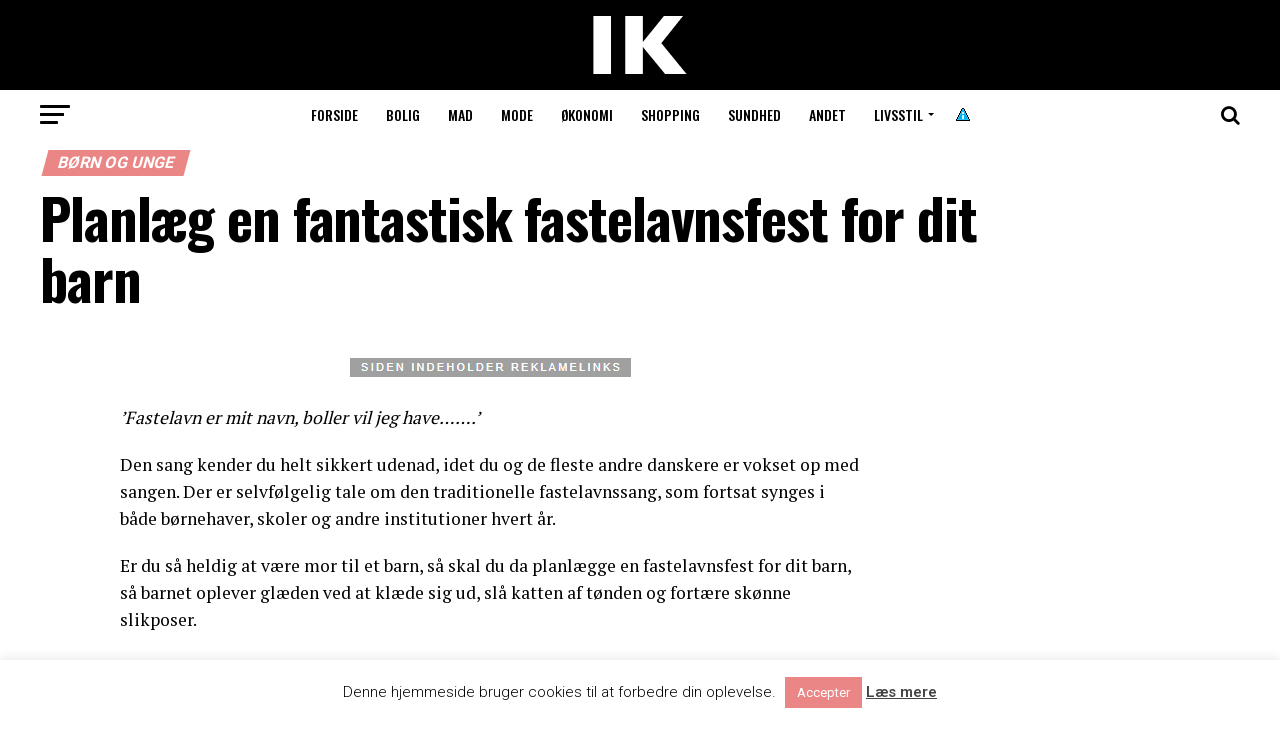

--- FILE ---
content_type: text/html; charset=UTF-8
request_url: http://www.infokvinde.dk/planlaeg-en-fantastisk-fastelavnsfest-for-dit-barn/
body_size: 21844
content:
<!DOCTYPE html>
<html lang="da-DK">
<head>
<meta charset="UTF-8" >
<meta name="viewport" id="viewport" content="width=device-width, initial-scale=1.0, maximum-scale=1.0, minimum-scale=1.0, user-scalable=no" />
<link rel="pingback" href="http://www.infokvinde.dk/xmlrpc.php" />
<meta property="og:type" content="article" />
	<meta property="og:url" content="http://www.infokvinde.dk/planlaeg-en-fantastisk-fastelavnsfest-for-dit-barn/" />
<meta property="og:title" content="Planlæg en fantastisk fastelavnsfest for dit barn" />
<meta property="og:description" content="’Fastelavn er mit navn, boller vil jeg have…….’ Den sang kender du helt sikkert udenad, idet du og de fleste andre danskere er vokset op med sangen. Der er selvfølgelig tale om den traditionelle fastelavnssang, som fortsat synges i både børnehaver, skoler og andre institutioner hvert år. Er du så heldig at være mor til [&hellip;]" />
<meta name="twitter:card" content="summary">
<meta name="twitter:url" content="http://www.infokvinde.dk/planlaeg-en-fantastisk-fastelavnsfest-for-dit-barn/">
<meta name="twitter:title" content="Planlæg en fantastisk fastelavnsfest for dit barn">
<meta name="twitter:description" content="’Fastelavn er mit navn, boller vil jeg have…….’ Den sang kender du helt sikkert udenad, idet du og de fleste andre danskere er vokset op med sangen. Der er selvfølgelig tale om den traditionelle fastelavnssang, som fortsat synges i både børnehaver, skoler og andre institutioner hvert år. Er du så heldig at være mor til [&hellip;]">
<meta name='robots' content='index, follow, max-image-preview:large, max-snippet:-1, max-video-preview:-1' />
	<style>img:is([sizes="auto" i], [sizes^="auto," i]) { contain-intrinsic-size: 3000px 1500px }</style>
	
	<!-- This site is optimized with the Yoast SEO plugin v25.2 - https://yoast.com/wordpress/plugins/seo/ -->
	<title>Planlæg en fantastisk fastelavnsfest for dit barn - Infokvinde.dk</title>
	<link rel="canonical" href="https://www.infokvinde.dk/planlaeg-en-fantastisk-fastelavnsfest-for-dit-barn/" />
	<meta property="og:locale" content="da_DK" />
	<meta property="og:type" content="article" />
	<meta property="og:title" content="Planlæg en fantastisk fastelavnsfest for dit barn - Infokvinde.dk" />
	<meta property="og:description" content="’Fastelavn er mit navn, boller vil jeg have…….’ Den sang kender du helt sikkert udenad, idet du og de fleste andre danskere er vokset op med sangen. Der er selvfølgelig tale om den traditionelle fastelavnssang, som fortsat synges i både børnehaver, skoler og andre institutioner hvert år. Er du så heldig at være mor til [&hellip;]" />
	<meta property="og:url" content="https://www.infokvinde.dk/planlaeg-en-fantastisk-fastelavnsfest-for-dit-barn/" />
	<meta property="og:site_name" content="Infokvinde.dk" />
	<meta property="article:published_time" content="2018-01-24T09:43:00+00:00" />
	<meta property="article:modified_time" content="2023-01-13T07:02:31+00:00" />
	<meta name="author" content="Infokvinde" />
	<meta name="twitter:card" content="summary_large_image" />
	<meta name="twitter:label1" content="Skrevet af" />
	<meta name="twitter:data1" content="Infokvinde" />
	<meta name="twitter:label2" content="Estimeret læsetid" />
	<meta name="twitter:data2" content="2 minutter" />
	<script type="application/ld+json" class="yoast-schema-graph">{"@context":"https://schema.org","@graph":[{"@type":"WebPage","@id":"https://www.infokvinde.dk/planlaeg-en-fantastisk-fastelavnsfest-for-dit-barn/","url":"https://www.infokvinde.dk/planlaeg-en-fantastisk-fastelavnsfest-for-dit-barn/","name":"Planlæg en fantastisk fastelavnsfest for dit barn - Infokvinde.dk","isPartOf":{"@id":"https://www.infokvinde.dk/#website"},"datePublished":"2018-01-24T09:43:00+00:00","dateModified":"2023-01-13T07:02:31+00:00","author":{"@id":"https://www.infokvinde.dk/#/schema/person/ad750aa0ebc8790ed2090286b4bb5b0d"},"breadcrumb":{"@id":"https://www.infokvinde.dk/planlaeg-en-fantastisk-fastelavnsfest-for-dit-barn/#breadcrumb"},"inLanguage":"da-DK","potentialAction":[{"@type":"ReadAction","target":["https://www.infokvinde.dk/planlaeg-en-fantastisk-fastelavnsfest-for-dit-barn/"]}]},{"@type":"BreadcrumbList","@id":"https://www.infokvinde.dk/planlaeg-en-fantastisk-fastelavnsfest-for-dit-barn/#breadcrumb","itemListElement":[{"@type":"ListItem","position":1,"name":"Hjem","item":"http://www.infokvinde.dk/"},{"@type":"ListItem","position":2,"name":"Planlæg en fantastisk fastelavnsfest for dit barn"}]},{"@type":"WebSite","@id":"https://www.infokvinde.dk/#website","url":"https://www.infokvinde.dk/","name":"Infokvinde.dk","description":"Online magasin for kvinder","potentialAction":[{"@type":"SearchAction","target":{"@type":"EntryPoint","urlTemplate":"https://www.infokvinde.dk/?s={search_term_string}"},"query-input":{"@type":"PropertyValueSpecification","valueRequired":true,"valueName":"search_term_string"}}],"inLanguage":"da-DK"},{"@type":"Person","@id":"https://www.infokvinde.dk/#/schema/person/ad750aa0ebc8790ed2090286b4bb5b0d","name":"Infokvinde","image":{"@type":"ImageObject","inLanguage":"da-DK","@id":"https://www.infokvinde.dk/#/schema/person/image/","url":"https://secure.gravatar.com/avatar/2c60d4904bcf6c114c0492937e49dc52b39014fd646b591d2ac26a93a9785f6f?s=96&d=mm&r=g","contentUrl":"https://secure.gravatar.com/avatar/2c60d4904bcf6c114c0492937e49dc52b39014fd646b591d2ac26a93a9785f6f?s=96&d=mm&r=g","caption":"Infokvinde"},"url":"http://www.infokvinde.dk/author/infokvinde/"}]}</script>
	<!-- / Yoast SEO plugin. -->


<link rel='dns-prefetch' href='//fonts.googleapis.com' />
<link rel="alternate" type="application/rss+xml" title="Infokvinde.dk &raquo; Feed" href="http://www.infokvinde.dk/feed/" />
<link rel="alternate" type="application/rss+xml" title="Infokvinde.dk &raquo;-kommentar-feed" href="http://www.infokvinde.dk/comments/feed/" />
<link rel="alternate" type="application/rss+xml" title="Infokvinde.dk &raquo; Planlæg en fantastisk fastelavnsfest for dit barn-kommentar-feed" href="http://www.infokvinde.dk/planlaeg-en-fantastisk-fastelavnsfest-for-dit-barn/feed/" />
<link rel='stylesheet' id='sbi_styles-css' href='http://www.infokvinde.dk/wp-content/plugins/instagram-feed/css/sbi-styles.min.css?ver=6.9.1' type='text/css' media='all' />
<style id='wp-emoji-styles-inline-css' type='text/css'>

	img.wp-smiley, img.emoji {
		display: inline !important;
		border: none !important;
		box-shadow: none !important;
		height: 1em !important;
		width: 1em !important;
		margin: 0 0.07em !important;
		vertical-align: -0.1em !important;
		background: none !important;
		padding: 0 !important;
	}
</style>
<link rel='stylesheet' id='wp-block-library-css' href='http://www.infokvinde.dk/wp-includes/css/dist/block-library/style.min.css?ver=6.8.3' type='text/css' media='all' />
<style id='classic-theme-styles-inline-css' type='text/css'>
/*! This file is auto-generated */
.wp-block-button__link{color:#fff;background-color:#32373c;border-radius:9999px;box-shadow:none;text-decoration:none;padding:calc(.667em + 2px) calc(1.333em + 2px);font-size:1.125em}.wp-block-file__button{background:#32373c;color:#fff;text-decoration:none}
</style>
<style id='global-styles-inline-css' type='text/css'>
:root{--wp--preset--aspect-ratio--square: 1;--wp--preset--aspect-ratio--4-3: 4/3;--wp--preset--aspect-ratio--3-4: 3/4;--wp--preset--aspect-ratio--3-2: 3/2;--wp--preset--aspect-ratio--2-3: 2/3;--wp--preset--aspect-ratio--16-9: 16/9;--wp--preset--aspect-ratio--9-16: 9/16;--wp--preset--color--black: #000000;--wp--preset--color--cyan-bluish-gray: #abb8c3;--wp--preset--color--white: #ffffff;--wp--preset--color--pale-pink: #f78da7;--wp--preset--color--vivid-red: #cf2e2e;--wp--preset--color--luminous-vivid-orange: #ff6900;--wp--preset--color--luminous-vivid-amber: #fcb900;--wp--preset--color--light-green-cyan: #7bdcb5;--wp--preset--color--vivid-green-cyan: #00d084;--wp--preset--color--pale-cyan-blue: #8ed1fc;--wp--preset--color--vivid-cyan-blue: #0693e3;--wp--preset--color--vivid-purple: #9b51e0;--wp--preset--color--: #444;--wp--preset--gradient--vivid-cyan-blue-to-vivid-purple: linear-gradient(135deg,rgba(6,147,227,1) 0%,rgb(155,81,224) 100%);--wp--preset--gradient--light-green-cyan-to-vivid-green-cyan: linear-gradient(135deg,rgb(122,220,180) 0%,rgb(0,208,130) 100%);--wp--preset--gradient--luminous-vivid-amber-to-luminous-vivid-orange: linear-gradient(135deg,rgba(252,185,0,1) 0%,rgba(255,105,0,1) 100%);--wp--preset--gradient--luminous-vivid-orange-to-vivid-red: linear-gradient(135deg,rgba(255,105,0,1) 0%,rgb(207,46,46) 100%);--wp--preset--gradient--very-light-gray-to-cyan-bluish-gray: linear-gradient(135deg,rgb(238,238,238) 0%,rgb(169,184,195) 100%);--wp--preset--gradient--cool-to-warm-spectrum: linear-gradient(135deg,rgb(74,234,220) 0%,rgb(151,120,209) 20%,rgb(207,42,186) 40%,rgb(238,44,130) 60%,rgb(251,105,98) 80%,rgb(254,248,76) 100%);--wp--preset--gradient--blush-light-purple: linear-gradient(135deg,rgb(255,206,236) 0%,rgb(152,150,240) 100%);--wp--preset--gradient--blush-bordeaux: linear-gradient(135deg,rgb(254,205,165) 0%,rgb(254,45,45) 50%,rgb(107,0,62) 100%);--wp--preset--gradient--luminous-dusk: linear-gradient(135deg,rgb(255,203,112) 0%,rgb(199,81,192) 50%,rgb(65,88,208) 100%);--wp--preset--gradient--pale-ocean: linear-gradient(135deg,rgb(255,245,203) 0%,rgb(182,227,212) 50%,rgb(51,167,181) 100%);--wp--preset--gradient--electric-grass: linear-gradient(135deg,rgb(202,248,128) 0%,rgb(113,206,126) 100%);--wp--preset--gradient--midnight: linear-gradient(135deg,rgb(2,3,129) 0%,rgb(40,116,252) 100%);--wp--preset--font-size--small: 13px;--wp--preset--font-size--medium: 20px;--wp--preset--font-size--large: 36px;--wp--preset--font-size--x-large: 42px;--wp--preset--spacing--20: 0.44rem;--wp--preset--spacing--30: 0.67rem;--wp--preset--spacing--40: 1rem;--wp--preset--spacing--50: 1.5rem;--wp--preset--spacing--60: 2.25rem;--wp--preset--spacing--70: 3.38rem;--wp--preset--spacing--80: 5.06rem;--wp--preset--shadow--natural: 6px 6px 9px rgba(0, 0, 0, 0.2);--wp--preset--shadow--deep: 12px 12px 50px rgba(0, 0, 0, 0.4);--wp--preset--shadow--sharp: 6px 6px 0px rgba(0, 0, 0, 0.2);--wp--preset--shadow--outlined: 6px 6px 0px -3px rgba(255, 255, 255, 1), 6px 6px rgba(0, 0, 0, 1);--wp--preset--shadow--crisp: 6px 6px 0px rgba(0, 0, 0, 1);}:where(.is-layout-flex){gap: 0.5em;}:where(.is-layout-grid){gap: 0.5em;}body .is-layout-flex{display: flex;}.is-layout-flex{flex-wrap: wrap;align-items: center;}.is-layout-flex > :is(*, div){margin: 0;}body .is-layout-grid{display: grid;}.is-layout-grid > :is(*, div){margin: 0;}:where(.wp-block-columns.is-layout-flex){gap: 2em;}:where(.wp-block-columns.is-layout-grid){gap: 2em;}:where(.wp-block-post-template.is-layout-flex){gap: 1.25em;}:where(.wp-block-post-template.is-layout-grid){gap: 1.25em;}.has-black-color{color: var(--wp--preset--color--black) !important;}.has-cyan-bluish-gray-color{color: var(--wp--preset--color--cyan-bluish-gray) !important;}.has-white-color{color: var(--wp--preset--color--white) !important;}.has-pale-pink-color{color: var(--wp--preset--color--pale-pink) !important;}.has-vivid-red-color{color: var(--wp--preset--color--vivid-red) !important;}.has-luminous-vivid-orange-color{color: var(--wp--preset--color--luminous-vivid-orange) !important;}.has-luminous-vivid-amber-color{color: var(--wp--preset--color--luminous-vivid-amber) !important;}.has-light-green-cyan-color{color: var(--wp--preset--color--light-green-cyan) !important;}.has-vivid-green-cyan-color{color: var(--wp--preset--color--vivid-green-cyan) !important;}.has-pale-cyan-blue-color{color: var(--wp--preset--color--pale-cyan-blue) !important;}.has-vivid-cyan-blue-color{color: var(--wp--preset--color--vivid-cyan-blue) !important;}.has-vivid-purple-color{color: var(--wp--preset--color--vivid-purple) !important;}.has-black-background-color{background-color: var(--wp--preset--color--black) !important;}.has-cyan-bluish-gray-background-color{background-color: var(--wp--preset--color--cyan-bluish-gray) !important;}.has-white-background-color{background-color: var(--wp--preset--color--white) !important;}.has-pale-pink-background-color{background-color: var(--wp--preset--color--pale-pink) !important;}.has-vivid-red-background-color{background-color: var(--wp--preset--color--vivid-red) !important;}.has-luminous-vivid-orange-background-color{background-color: var(--wp--preset--color--luminous-vivid-orange) !important;}.has-luminous-vivid-amber-background-color{background-color: var(--wp--preset--color--luminous-vivid-amber) !important;}.has-light-green-cyan-background-color{background-color: var(--wp--preset--color--light-green-cyan) !important;}.has-vivid-green-cyan-background-color{background-color: var(--wp--preset--color--vivid-green-cyan) !important;}.has-pale-cyan-blue-background-color{background-color: var(--wp--preset--color--pale-cyan-blue) !important;}.has-vivid-cyan-blue-background-color{background-color: var(--wp--preset--color--vivid-cyan-blue) !important;}.has-vivid-purple-background-color{background-color: var(--wp--preset--color--vivid-purple) !important;}.has-black-border-color{border-color: var(--wp--preset--color--black) !important;}.has-cyan-bluish-gray-border-color{border-color: var(--wp--preset--color--cyan-bluish-gray) !important;}.has-white-border-color{border-color: var(--wp--preset--color--white) !important;}.has-pale-pink-border-color{border-color: var(--wp--preset--color--pale-pink) !important;}.has-vivid-red-border-color{border-color: var(--wp--preset--color--vivid-red) !important;}.has-luminous-vivid-orange-border-color{border-color: var(--wp--preset--color--luminous-vivid-orange) !important;}.has-luminous-vivid-amber-border-color{border-color: var(--wp--preset--color--luminous-vivid-amber) !important;}.has-light-green-cyan-border-color{border-color: var(--wp--preset--color--light-green-cyan) !important;}.has-vivid-green-cyan-border-color{border-color: var(--wp--preset--color--vivid-green-cyan) !important;}.has-pale-cyan-blue-border-color{border-color: var(--wp--preset--color--pale-cyan-blue) !important;}.has-vivid-cyan-blue-border-color{border-color: var(--wp--preset--color--vivid-cyan-blue) !important;}.has-vivid-purple-border-color{border-color: var(--wp--preset--color--vivid-purple) !important;}.has-vivid-cyan-blue-to-vivid-purple-gradient-background{background: var(--wp--preset--gradient--vivid-cyan-blue-to-vivid-purple) !important;}.has-light-green-cyan-to-vivid-green-cyan-gradient-background{background: var(--wp--preset--gradient--light-green-cyan-to-vivid-green-cyan) !important;}.has-luminous-vivid-amber-to-luminous-vivid-orange-gradient-background{background: var(--wp--preset--gradient--luminous-vivid-amber-to-luminous-vivid-orange) !important;}.has-luminous-vivid-orange-to-vivid-red-gradient-background{background: var(--wp--preset--gradient--luminous-vivid-orange-to-vivid-red) !important;}.has-very-light-gray-to-cyan-bluish-gray-gradient-background{background: var(--wp--preset--gradient--very-light-gray-to-cyan-bluish-gray) !important;}.has-cool-to-warm-spectrum-gradient-background{background: var(--wp--preset--gradient--cool-to-warm-spectrum) !important;}.has-blush-light-purple-gradient-background{background: var(--wp--preset--gradient--blush-light-purple) !important;}.has-blush-bordeaux-gradient-background{background: var(--wp--preset--gradient--blush-bordeaux) !important;}.has-luminous-dusk-gradient-background{background: var(--wp--preset--gradient--luminous-dusk) !important;}.has-pale-ocean-gradient-background{background: var(--wp--preset--gradient--pale-ocean) !important;}.has-electric-grass-gradient-background{background: var(--wp--preset--gradient--electric-grass) !important;}.has-midnight-gradient-background{background: var(--wp--preset--gradient--midnight) !important;}.has-small-font-size{font-size: var(--wp--preset--font-size--small) !important;}.has-medium-font-size{font-size: var(--wp--preset--font-size--medium) !important;}.has-large-font-size{font-size: var(--wp--preset--font-size--large) !important;}.has-x-large-font-size{font-size: var(--wp--preset--font-size--x-large) !important;}
:where(.wp-block-post-template.is-layout-flex){gap: 1.25em;}:where(.wp-block-post-template.is-layout-grid){gap: 1.25em;}
:where(.wp-block-columns.is-layout-flex){gap: 2em;}:where(.wp-block-columns.is-layout-grid){gap: 2em;}
:root :where(.wp-block-pullquote){font-size: 1.5em;line-height: 1.6;}
</style>
<link rel='stylesheet' id='contact-form-7-css' href='http://www.infokvinde.dk/wp-content/plugins/contact-form-7/includes/css/styles.css?ver=6.0.6' type='text/css' media='all' />
<link rel='stylesheet' id='cookie-law-info-css' href='http://www.infokvinde.dk/wp-content/plugins/cookie-law-info/legacy/public/css/cookie-law-info-public.css?ver=3.2.10' type='text/css' media='all' />
<link rel='stylesheet' id='cookie-law-info-gdpr-css' href='http://www.infokvinde.dk/wp-content/plugins/cookie-law-info/legacy/public/css/cookie-law-info-gdpr.css?ver=3.2.10' type='text/css' media='all' />
<link rel='stylesheet' id='SFSImainCss-css' href='http://www.infokvinde.dk/wp-content/plugins/ultimate-social-media-icons/css/sfsi-style.css?ver=2.9.5' type='text/css' media='all' />
<link rel='stylesheet' id='mvp-custom-style-css' href='http://www.infokvinde.dk/wp-content/themes/zox-news/style.css?ver=6.8.3' type='text/css' media='all' />
<style id='mvp-custom-style-inline-css' type='text/css'>


#mvp-wallpaper {
	background: url() no-repeat 50% 0;
	}

#mvp-foot-copy a {
	color: #eb8686;
	}

#mvp-content-main p a,
.mvp-post-add-main p a {
	box-shadow: inset 0 -4px 0 #eb8686;
	}

#mvp-content-main p a:hover,
.mvp-post-add-main p a:hover {
	background: #eb8686;
	}

a,
a:visited,
.post-info-name a,
.woocommerce .woocommerce-breadcrumb a {
	color: #ff0000;
	}

#mvp-side-wrap a:hover {
	color: #ff0000;
	}

.mvp-fly-top:hover,
.mvp-vid-box-wrap,
ul.mvp-soc-mob-list li.mvp-soc-mob-com {
	background: #eb8686;
	}

nav.mvp-fly-nav-menu ul li.menu-item-has-children:after,
.mvp-feat1-left-wrap span.mvp-cd-cat,
.mvp-widget-feat1-top-story span.mvp-cd-cat,
.mvp-widget-feat2-left-cont span.mvp-cd-cat,
.mvp-widget-dark-feat span.mvp-cd-cat,
.mvp-widget-dark-sub span.mvp-cd-cat,
.mvp-vid-wide-text span.mvp-cd-cat,
.mvp-feat2-top-text span.mvp-cd-cat,
.mvp-feat3-main-story span.mvp-cd-cat,
.mvp-feat3-sub-text span.mvp-cd-cat,
.mvp-feat4-main-text span.mvp-cd-cat,
.woocommerce-message:before,
.woocommerce-info:before,
.woocommerce-message:before {
	color: #eb8686;
	}

#searchform input,
.mvp-authors-name {
	border-bottom: 1px solid #eb8686;
	}

.mvp-fly-top:hover {
	border-top: 1px solid #eb8686;
	border-left: 1px solid #eb8686;
	border-bottom: 1px solid #eb8686;
	}

.woocommerce .widget_price_filter .ui-slider .ui-slider-handle,
.woocommerce #respond input#submit.alt,
.woocommerce a.button.alt,
.woocommerce button.button.alt,
.woocommerce input.button.alt,
.woocommerce #respond input#submit.alt:hover,
.woocommerce a.button.alt:hover,
.woocommerce button.button.alt:hover,
.woocommerce input.button.alt:hover {
	background-color: #eb8686;
	}

.woocommerce-error,
.woocommerce-info,
.woocommerce-message {
	border-top-color: #eb8686;
	}

ul.mvp-feat1-list-buts li.active span.mvp-feat1-list-but,
span.mvp-widget-home-title,
span.mvp-post-cat,
span.mvp-feat1-pop-head {
	background: #eb8686;
	}

.woocommerce span.onsale {
	background-color: #eb8686;
	}

.mvp-widget-feat2-side-more-but,
.woocommerce .star-rating span:before,
span.mvp-prev-next-label,
.mvp-cat-date-wrap .sticky {
	color: #eb8686 !important;
	}

#mvp-main-nav-top,
#mvp-fly-wrap,
.mvp-soc-mob-right,
#mvp-main-nav-small-cont {
	background: #000000;
	}

#mvp-main-nav-small .mvp-fly-but-wrap span,
#mvp-main-nav-small .mvp-search-but-wrap span,
.mvp-nav-top-left .mvp-fly-but-wrap span,
#mvp-fly-wrap .mvp-fly-but-wrap span {
	background: #ffffff;
	}

.mvp-nav-top-right .mvp-nav-search-but,
span.mvp-fly-soc-head,
.mvp-soc-mob-right i,
#mvp-main-nav-small span.mvp-nav-search-but,
#mvp-main-nav-small .mvp-nav-menu ul li a  {
	color: #ffffff;
	}

#mvp-main-nav-small .mvp-nav-menu ul li.menu-item-has-children a:after {
	border-color: #ffffff transparent transparent transparent;
	}

#mvp-nav-top-wrap span.mvp-nav-search-but:hover,
#mvp-main-nav-small span.mvp-nav-search-but:hover {
	color: #2c0ce6;
	}

#mvp-nav-top-wrap .mvp-fly-but-wrap:hover span,
#mvp-main-nav-small .mvp-fly-but-wrap:hover span,
span.mvp-woo-cart-num:hover {
	background: #2c0ce6;
	}

#mvp-main-nav-bot-cont {
	background: #ffffff;
	}

#mvp-nav-bot-wrap .mvp-fly-but-wrap span,
#mvp-nav-bot-wrap .mvp-search-but-wrap span {
	background: #000000;
	}

#mvp-nav-bot-wrap span.mvp-nav-search-but,
#mvp-nav-bot-wrap .mvp-nav-menu ul li a {
	color: #000000;
	}

#mvp-nav-bot-wrap .mvp-nav-menu ul li.menu-item-has-children a:after {
	border-color: #000000 transparent transparent transparent;
	}

.mvp-nav-menu ul li:hover a {
	border-bottom: 5px solid #eb8686;
	}

#mvp-nav-bot-wrap .mvp-fly-but-wrap:hover span {
	background: #eb8686;
	}

#mvp-nav-bot-wrap span.mvp-nav-search-but:hover {
	color: #eb8686;
	}

body,
.mvp-feat1-feat-text p,
.mvp-feat2-top-text p,
.mvp-feat3-main-text p,
.mvp-feat3-sub-text p,
#searchform input,
.mvp-author-info-text,
span.mvp-post-excerpt,
.mvp-nav-menu ul li ul.sub-menu li a,
nav.mvp-fly-nav-menu ul li a,
.mvp-ad-label,
span.mvp-feat-caption,
.mvp-post-tags a,
.mvp-post-tags a:visited,
span.mvp-author-box-name a,
#mvp-author-box-text p,
.mvp-post-gallery-text p,
ul.mvp-soc-mob-list li span,
#comments,
h3#reply-title,
h2.comments,
#mvp-foot-copy p,
span.mvp-fly-soc-head,
.mvp-post-tags-header,
span.mvp-prev-next-label,
span.mvp-post-add-link-but,
#mvp-comments-button a,
#mvp-comments-button span.mvp-comment-but-text,
.woocommerce ul.product_list_widget span.product-title,
.woocommerce ul.product_list_widget li a,
.woocommerce #reviews #comments ol.commentlist li .comment-text p.meta,
.woocommerce div.product p.price,
.woocommerce div.product p.price ins,
.woocommerce div.product p.price del,
.woocommerce ul.products li.product .price del,
.woocommerce ul.products li.product .price ins,
.woocommerce ul.products li.product .price,
.woocommerce #respond input#submit,
.woocommerce a.button,
.woocommerce button.button,
.woocommerce input.button,
.woocommerce .widget_price_filter .price_slider_amount .button,
.woocommerce span.onsale,
.woocommerce-review-link,
#woo-content p.woocommerce-result-count,
.woocommerce div.product .woocommerce-tabs ul.tabs li a,
a.mvp-inf-more-but,
span.mvp-cont-read-but,
span.mvp-cd-cat,
span.mvp-cd-date,
.mvp-feat4-main-text p,
span.mvp-woo-cart-num,
span.mvp-widget-home-title2,
.wp-caption,
#mvp-content-main p.wp-caption-text,
.gallery-caption,
.mvp-post-add-main p.wp-caption-text,
#bbpress-forums,
#bbpress-forums p,
.protected-post-form input,
#mvp-feat6-text p {
	font-family: 'Roboto', sans-serif;
	}

.mvp-blog-story-text p,
span.mvp-author-page-desc,
#mvp-404 p,
.mvp-widget-feat1-bot-text p,
.mvp-widget-feat2-left-text p,
.mvp-flex-story-text p,
.mvp-search-text p,
#mvp-content-main p,
.mvp-post-add-main p,
#mvp-content-main ul li,
#mvp-content-main ol li,
.rwp-summary,
.rwp-u-review__comment,
.mvp-feat5-mid-main-text p,
.mvp-feat5-small-main-text p,
#mvp-content-main .wp-block-button__link,
.wp-block-audio figcaption,
.wp-block-video figcaption,
.wp-block-embed figcaption,
.wp-block-verse pre,
pre.wp-block-verse {
	font-family: 'PT Serif', sans-serif;
	}

.mvp-nav-menu ul li a,
#mvp-foot-menu ul li a {
	font-family: 'Oswald', sans-serif;
	}


.mvp-feat1-sub-text h2,
.mvp-feat1-pop-text h2,
.mvp-feat1-list-text h2,
.mvp-widget-feat1-top-text h2,
.mvp-widget-feat1-bot-text h2,
.mvp-widget-dark-feat-text h2,
.mvp-widget-dark-sub-text h2,
.mvp-widget-feat2-left-text h2,
.mvp-widget-feat2-right-text h2,
.mvp-blog-story-text h2,
.mvp-flex-story-text h2,
.mvp-vid-wide-more-text p,
.mvp-prev-next-text p,
.mvp-related-text,
.mvp-post-more-text p,
h2.mvp-authors-latest a,
.mvp-feat2-bot-text h2,
.mvp-feat3-sub-text h2,
.mvp-feat3-main-text h2,
.mvp-feat4-main-text h2,
.mvp-feat5-text h2,
.mvp-feat5-mid-main-text h2,
.mvp-feat5-small-main-text h2,
.mvp-feat5-mid-sub-text h2,
#mvp-feat6-text h2,
.alp-related-posts-wrapper .alp-related-post .post-title {
	font-family: 'Oswald', sans-serif;
	}

.mvp-feat2-top-text h2,
.mvp-feat1-feat-text h2,
h1.mvp-post-title,
h1.mvp-post-title-wide,
.mvp-drop-nav-title h4,
#mvp-content-main blockquote p,
.mvp-post-add-main blockquote p,
#mvp-content-main p.has-large-font-size,
#mvp-404 h1,
#woo-content h1.page-title,
.woocommerce div.product .product_title,
.woocommerce ul.products li.product h3,
.alp-related-posts .current .post-title {
	font-family: 'Oswald', sans-serif;
	}

span.mvp-feat1-pop-head,
.mvp-feat1-pop-text:before,
span.mvp-feat1-list-but,
span.mvp-widget-home-title,
.mvp-widget-feat2-side-more,
span.mvp-post-cat,
span.mvp-page-head,
h1.mvp-author-top-head,
.mvp-authors-name,
#mvp-content-main h1,
#mvp-content-main h2,
#mvp-content-main h3,
#mvp-content-main h4,
#mvp-content-main h5,
#mvp-content-main h6,
.woocommerce .related h2,
.woocommerce div.product .woocommerce-tabs .panel h2,
.woocommerce div.product .product_title,
.mvp-feat5-side-list .mvp-feat1-list-img:after {
	font-family: 'Roboto', sans-serif;
	}

	

	@media screen and (max-width: 479px) {
		.single #mvp-content-body-top {
			max-height: 400px;
			}
		.single .mvp-cont-read-but-wrap {
			display: inline;
			}
		}
		

	.alp-advert {
		display: none;
	}
	.alp-related-posts-wrapper .alp-related-posts .current {
		margin: 0 0 10px;
	}
		
</style>
<link rel='stylesheet' id='mvp-reset-css' href='http://www.infokvinde.dk/wp-content/themes/zox-news/css/reset.css?ver=6.8.3' type='text/css' media='all' />
<link rel='stylesheet' id='fontawesome-css' href='http://www.infokvinde.dk/wp-content/themes/zox-news/font-awesome/css/font-awesome.css?ver=6.8.3' type='text/css' media='all' />
<link rel='stylesheet' id='mvp-fonts-css' href='//fonts.googleapis.com/css?family=Roboto%3A300%2C400%2C700%2C900%7COswald%3A400%2C700%7CAdvent+Pro%3A700%7COpen+Sans%3A700%7CAnton%3A400Oswald%3A100%2C200%2C300%2C400%2C500%2C600%2C700%2C800%2C900%7COswald%3A100%2C200%2C300%2C400%2C500%2C600%2C700%2C800%2C900%7CRoboto%3A100%2C200%2C300%2C400%2C500%2C600%2C700%2C800%2C900%7CRoboto%3A100%2C200%2C300%2C400%2C500%2C600%2C700%2C800%2C900%7CPT+Serif%3A100%2C200%2C300%2C400%2C500%2C600%2C700%2C800%2C900%7COswald%3A100%2C200%2C300%2C400%2C500%2C600%2C700%2C800%2C900%26subset%3Dlatin%2Clatin-ext%2Ccyrillic%2Ccyrillic-ext%2Cgreek-ext%2Cgreek%2Cvietnamese' type='text/css' media='all' />
<link rel='stylesheet' id='mvp-media-queries-css' href='http://www.infokvinde.dk/wp-content/themes/zox-news/css/media-queries.css?ver=6.8.3' type='text/css' media='all' />
<style id='akismet-widget-style-inline-css' type='text/css'>

			.a-stats {
				--akismet-color-mid-green: #357b49;
				--akismet-color-white: #fff;
				--akismet-color-light-grey: #f6f7f7;

				max-width: 350px;
				width: auto;
			}

			.a-stats * {
				all: unset;
				box-sizing: border-box;
			}

			.a-stats strong {
				font-weight: 600;
			}

			.a-stats a.a-stats__link,
			.a-stats a.a-stats__link:visited,
			.a-stats a.a-stats__link:active {
				background: var(--akismet-color-mid-green);
				border: none;
				box-shadow: none;
				border-radius: 8px;
				color: var(--akismet-color-white);
				cursor: pointer;
				display: block;
				font-family: -apple-system, BlinkMacSystemFont, 'Segoe UI', 'Roboto', 'Oxygen-Sans', 'Ubuntu', 'Cantarell', 'Helvetica Neue', sans-serif;
				font-weight: 500;
				padding: 12px;
				text-align: center;
				text-decoration: none;
				transition: all 0.2s ease;
			}

			/* Extra specificity to deal with TwentyTwentyOne focus style */
			.widget .a-stats a.a-stats__link:focus {
				background: var(--akismet-color-mid-green);
				color: var(--akismet-color-white);
				text-decoration: none;
			}

			.a-stats a.a-stats__link:hover {
				filter: brightness(110%);
				box-shadow: 0 4px 12px rgba(0, 0, 0, 0.06), 0 0 2px rgba(0, 0, 0, 0.16);
			}

			.a-stats .count {
				color: var(--akismet-color-white);
				display: block;
				font-size: 1.5em;
				line-height: 1.4;
				padding: 0 13px;
				white-space: nowrap;
			}
		
</style>
<script type="text/javascript" src="http://www.infokvinde.dk/wp-includes/js/jquery/jquery.min.js?ver=3.7.1" id="jquery-core-js"></script>
<script type="text/javascript" src="http://www.infokvinde.dk/wp-includes/js/jquery/jquery-migrate.min.js?ver=3.4.1" id="jquery-migrate-js"></script>
<script type="text/javascript" id="cookie-law-info-js-extra">
/* <![CDATA[ */
var Cli_Data = {"nn_cookie_ids":[],"cookielist":[],"non_necessary_cookies":[],"ccpaEnabled":"","ccpaRegionBased":"","ccpaBarEnabled":"","strictlyEnabled":["necessary","obligatoire"],"ccpaType":"gdpr","js_blocking":"","custom_integration":"","triggerDomRefresh":"","secure_cookies":""};
var cli_cookiebar_settings = {"animate_speed_hide":"500","animate_speed_show":"500","background":"#ffffff","border":"#000000","border_on":"","button_1_button_colour":"#eb8686","button_1_button_hover":"#bc6b6b","button_1_link_colour":"#fff","button_1_as_button":"1","button_1_new_win":"","button_2_button_colour":"#eb8686","button_2_button_hover":"#bc6b6b","button_2_link_colour":"#444","button_2_as_button":"","button_2_hidebar":"","button_3_button_colour":"#eb8686","button_3_button_hover":"#bc6b6b","button_3_link_colour":"#fff","button_3_as_button":"1","button_3_new_win":"","button_4_button_colour":"#000","button_4_button_hover":"#000000","button_4_link_colour":"#fff","button_4_as_button":"1","button_7_button_colour":"#61a229","button_7_button_hover":"#4e8221","button_7_link_colour":"#fff","button_7_as_button":"1","button_7_new_win":"","font_family":"inherit","header_fix":"","notify_animate_hide":"1","notify_animate_show":"","notify_div_id":"#cookie-law-info-bar","notify_position_horizontal":"right","notify_position_vertical":"bottom","scroll_close":"","scroll_close_reload":"","accept_close_reload":"","reject_close_reload":"","showagain_tab":"1","showagain_background":"#fff","showagain_border":"#000","showagain_div_id":"#cookie-law-info-again","showagain_x_position":"100px","text":"#000","show_once_yn":"","show_once":"10000","logging_on":"","as_popup":"","popup_overlay":"1","bar_heading_text":"","cookie_bar_as":"banner","popup_showagain_position":"bottom-right","widget_position":"left"};
var log_object = {"ajax_url":"http:\/\/www.infokvinde.dk\/wp-admin\/admin-ajax.php"};
/* ]]> */
</script>
<script type="text/javascript" src="http://www.infokvinde.dk/wp-content/plugins/cookie-law-info/legacy/public/js/cookie-law-info-public.js?ver=3.2.10" id="cookie-law-info-js"></script>
<link rel="https://api.w.org/" href="http://www.infokvinde.dk/wp-json/" /><link rel="alternate" title="JSON" type="application/json" href="http://www.infokvinde.dk/wp-json/wp/v2/posts/191" /><link rel="EditURI" type="application/rsd+xml" title="RSD" href="http://www.infokvinde.dk/xmlrpc.php?rsd" />
<meta name="generator" content="WordPress 6.8.3" />
<link rel='shortlink' href='http://www.infokvinde.dk/?p=191' />
<style type="text/css" id="simple-css-output">span.mvp-post-cat { margin: 0px 5px;}</style><meta name="follow.[base64]" content="KZnjrA38lYhWvHBGCEbV"/><!-- All in one Favicon 4.8 --><link rel="icon" href="https://www.infokvinde.dk/wp-content/uploads/2018/11/favicon-256-4-1.png" type="image/png"/>
<style type="text/css">.broken_link, a.broken_link {
	text-decoration: line-through;
}</style><link rel="icon" href="http://www.infokvinde.dk/wp-content/uploads/2018/06/favicon-256-4-80x80.png" sizes="32x32" />
<link rel="icon" href="http://www.infokvinde.dk/wp-content/uploads/2018/06/favicon-256-4.png" sizes="192x192" />
<link rel="apple-touch-icon" href="http://www.infokvinde.dk/wp-content/uploads/2018/06/favicon-256-4.png" />
<meta name="msapplication-TileImage" content="http://www.infokvinde.dk/wp-content/uploads/2018/06/favicon-256-4.png" />
</head>
<body class="wp-singular post-template-default single single-post postid-191 single-format-standard wp-embed-responsive wp-theme-zox-news sfsi_actvite_theme_crystal">
	<div id="mvp-fly-wrap">
	<div id="mvp-fly-menu-top" class="left relative">
		<div class="mvp-fly-top-out left relative">
			<div class="mvp-fly-top-in">
				<div id="mvp-fly-logo" class="left relative">
											<a href="http://www.infokvinde.dk/"><img src="https://www.infokvinde.dk/wp-content/uploads/2018/02/IKlogo.png" alt="Infokvinde.dk" data-rjs="2" /></a>
									</div><!--mvp-fly-logo-->
			</div><!--mvp-fly-top-in-->
			<div class="mvp-fly-but-wrap mvp-fly-but-menu mvp-fly-but-click">
				<span></span>
				<span></span>
				<span></span>
				<span></span>
			</div><!--mvp-fly-but-wrap-->
		</div><!--mvp-fly-top-out-->
	</div><!--mvp-fly-menu-top-->
	<div id="mvp-fly-menu-wrap">
		<nav class="mvp-fly-nav-menu left relative">
			<div class="menu-primaer-container"><ul id="menu-primaer" class="menu"><li id="menu-item-46" class="menu-item menu-item-type-custom menu-item-object-custom menu-item-home menu-item-46"><a href="https://www.infokvinde.dk">Forside</a></li>
<li id="menu-item-142" class="mvp-mega-dropdown menu-item menu-item-type-taxonomy menu-item-object-category menu-item-142"><a href="http://www.infokvinde.dk/kategori/bolig/">Bolig</a></li>
<li id="menu-item-28" class="mvp-mega-dropdown menu-item menu-item-type-taxonomy menu-item-object-category menu-item-28"><a href="http://www.infokvinde.dk/kategori/mad/">Mad</a></li>
<li id="menu-item-29" class="mvp-mega-dropdown menu-item menu-item-type-taxonomy menu-item-object-category menu-item-29"><a href="http://www.infokvinde.dk/kategori/mode/">Mode</a></li>
<li id="menu-item-30" class="mvp-mega-dropdown menu-item menu-item-type-taxonomy menu-item-object-category menu-item-30"><a href="http://www.infokvinde.dk/kategori/oekonomi/">Økonomi</a></li>
<li id="menu-item-32" class="mvp-mega-dropdown menu-item menu-item-type-taxonomy menu-item-object-category menu-item-32"><a href="http://www.infokvinde.dk/kategori/shopping/">Shopping</a></li>
<li id="menu-item-33" class="mvp-mega-dropdown menu-item menu-item-type-taxonomy menu-item-object-category menu-item-33"><a href="http://www.infokvinde.dk/kategori/sundhed/">Sundhed</a></li>
<li id="menu-item-110" class="mvp-mega-dropdown menu-item menu-item-type-taxonomy menu-item-object-category menu-item-110"><a href="http://www.infokvinde.dk/kategori/andet/">Andet</a></li>
<li id="menu-item-27" class="menu-item menu-item-type-taxonomy menu-item-object-category current-post-ancestor current-menu-parent current-post-parent menu-item-has-children menu-item-27"><a href="http://www.infokvinde.dk/kategori/livsstil/">Livsstil</a>
<ul class="sub-menu">
	<li id="menu-item-25" class="menu-item menu-item-type-taxonomy menu-item-object-category menu-item-25"><a href="http://www.infokvinde.dk/kategori/karriere/">Karriere</a></li>
	<li id="menu-item-26" class="menu-item menu-item-type-taxonomy menu-item-object-category menu-item-has-children menu-item-26"><a href="http://www.infokvinde.dk/kategori/kaerlighed/">Kærlighed</a>
	<ul class="sub-menu">
		<li id="menu-item-1304" class="menu-item menu-item-type-post_type menu-item-object-page menu-item-1304"><a href="http://www.infokvinde.dk/den-bedste-vibrator-til-kvinder/">Den bedste vibrator til kvinder</a></li>
	</ul>
</li>
	<li id="menu-item-471" class="menu-item menu-item-type-taxonomy menu-item-object-category menu-item-471"><a href="http://www.infokvinde.dk/kategori/rejser/">Rejser</a></li>
</ul>
</li>
<li id="menu-item-594" class="menu-item menu-item-type-post_type menu-item-object-page menu-item-594"><a href="http://www.infokvinde.dk/privatlivspolitik/"><img src="https://www.infokvinde.dk/wp-content/uploads/2018/08/cookie.png" width="14px" height="13px"/></a></li>
</ul></div>		</nav>
	</div><!--mvp-fly-menu-wrap-->
	<div id="mvp-fly-soc-wrap">
		<span class="mvp-fly-soc-head">Følg os</span>
		<ul class="mvp-fly-soc-list left relative">
																										</ul>
	</div><!--mvp-fly-soc-wrap-->
</div><!--mvp-fly-wrap-->	<div id="mvp-site" class="left relative">
		<div id="mvp-search-wrap">
			<div id="mvp-search-box">
				<form method="get" id="searchform" action="http://www.infokvinde.dk/">
	<input type="text" name="s" id="s" value="Søg" onfocus='if (this.value == "Søg") { this.value = ""; }' onblur='if (this.value == "") { this.value = "Søg"; }' />
	<input type="hidden" id="searchsubmit" value="Søg" />
</form>			</div><!--mvp-search-box-->
			<div class="mvp-search-but-wrap mvp-search-click">
				<span></span>
				<span></span>
			</div><!--mvp-search-but-wrap-->
		</div><!--mvp-search-wrap-->
				<div id="mvp-site-wall" class="left relative">
						<div id="mvp-site-main" class="left relative">
			<header id="mvp-main-head-wrap" class="left relative">
									<nav id="mvp-main-nav-wrap" class="left relative">
						<div id="mvp-main-nav-top" class="left relative">
							<div class="mvp-main-box">
								<div id="mvp-nav-top-wrap" class="left relative">
									<div class="mvp-nav-top-right-out left relative">
										<div class="mvp-nav-top-right-in">
											<div class="mvp-nav-top-cont left relative">
												<div class="mvp-nav-top-left-out relative">
													<div class="mvp-nav-top-left">
														<div class="mvp-nav-soc-wrap">
																																																																										</div><!--mvp-nav-soc-wrap-->
														<div class="mvp-fly-but-wrap mvp-fly-but-click left relative">
															<span></span>
															<span></span>
															<span></span>
															<span></span>
														</div><!--mvp-fly-but-wrap-->
													</div><!--mvp-nav-top-left-->
													<div class="mvp-nav-top-left-in">
														<div class="mvp-nav-top-mid left relative" itemscope itemtype="http://schema.org/Organization">
																															<a class="mvp-nav-logo-reg" itemprop="url" href="http://www.infokvinde.dk/"><img itemprop="logo" src="https://www.infokvinde.dk/wp-content/uploads/2018/04/IK-1-1.png" alt="Infokvinde.dk" data-rjs="2" /></a>
																																														<a class="mvp-nav-logo-small" href="http://www.infokvinde.dk/"><img src="https://www.infokvinde.dk/wp-content/uploads/2018/02/IKlogo.png" alt="Infokvinde.dk" data-rjs="2" /></a>
																																														<h2 class="mvp-logo-title">Infokvinde.dk</h2>
																																														<div class="mvp-drop-nav-title left">
																	<h4>Planlæg en fantastisk fastelavnsfest for dit barn</h4>
																</div><!--mvp-drop-nav-title-->
																													</div><!--mvp-nav-top-mid-->
													</div><!--mvp-nav-top-left-in-->
												</div><!--mvp-nav-top-left-out-->
											</div><!--mvp-nav-top-cont-->
										</div><!--mvp-nav-top-right-in-->
										<div class="mvp-nav-top-right">
																						<span class="mvp-nav-search-but fa fa-search fa-2 mvp-search-click"></span>
										</div><!--mvp-nav-top-right-->
									</div><!--mvp-nav-top-right-out-->
								</div><!--mvp-nav-top-wrap-->
							</div><!--mvp-main-box-->
						</div><!--mvp-main-nav-top-->
						<div id="mvp-main-nav-bot" class="left relative">
							<div id="mvp-main-nav-bot-cont" class="left">
								<div class="mvp-main-box">
									<div id="mvp-nav-bot-wrap" class="left">
										<div class="mvp-nav-bot-right-out left">
											<div class="mvp-nav-bot-right-in">
												<div class="mvp-nav-bot-cont left">
													<div class="mvp-nav-bot-left-out">
														<div class="mvp-nav-bot-left left relative">
															<div class="mvp-fly-but-wrap mvp-fly-but-click left relative">
																<span></span>
																<span></span>
																<span></span>
																<span></span>
															</div><!--mvp-fly-but-wrap-->
														</div><!--mvp-nav-bot-left-->
														<div class="mvp-nav-bot-left-in">
															<div class="mvp-nav-menu left">
																<div class="menu-primaer-container"><ul id="menu-primaer-1" class="menu"><li class="menu-item menu-item-type-custom menu-item-object-custom menu-item-home menu-item-46"><a href="https://www.infokvinde.dk">Forside</a></li>
<li class="mvp-mega-dropdown menu-item menu-item-type-taxonomy menu-item-object-category menu-item-142 mvp-mega-dropdown"><a href="http://www.infokvinde.dk/kategori/bolig/">Bolig</a><div class="mvp-mega-dropdown"><div class="mvp-main-box"><ul class="mvp-mega-list"><li><a href="http://www.infokvinde.dk/hvilken-stoerrelse-topmadras-skal-man-vaelge/"><div class="mvp-mega-img"><img width="400" height="240" src="http://www.infokvinde.dk/wp-content/uploads/2025/01/Seng-400x240.jpg" class="attachment-mvp-mid-thumb size-mvp-mid-thumb wp-post-image" alt="Seng" decoding="async" loading="lazy" srcset="http://www.infokvinde.dk/wp-content/uploads/2025/01/Seng-400x240.jpg 400w, http://www.infokvinde.dk/wp-content/uploads/2025/01/Seng-1000x600.jpg 1000w, http://www.infokvinde.dk/wp-content/uploads/2025/01/Seng-590x354.jpg 590w" sizes="auto, (max-width: 400px) 100vw, 400px" /></div><p>Hvilken størrelse topmadras skal man vælge?</p></a></li><li><a href="http://www.infokvinde.dk/saadan-maler-du-dit-koekken-en-komplet-guide/"><div class="mvp-mega-img"></div><p>Sådan maler du dit køkken – en komplet guide</p></a></li><li><a href="http://www.infokvinde.dk/robotstoevsugeren-med-moppe-loesning-til-et-skinnende-rent-hjem/"><div class="mvp-mega-img"></div><p>Robotstøvsugeren med moppe: Løsning til et skinnende rent hjem</p></a></li><li><a href="http://www.infokvinde.dk/hvordan-sikrer-du-dit-fritidshus-effektivt/"><div class="mvp-mega-img"></div><p>Hvordan sikrer du dit fritidshus effektivt?</p></a></li><li><a href="http://www.infokvinde.dk/skal-du-vaelge-bambus-eller-silke-sengetoej/"><div class="mvp-mega-img"></div><p>Skal du vælge bambus eller silke sengetøj?</p></a></li></ul></div></div></li>
<li class="mvp-mega-dropdown menu-item menu-item-type-taxonomy menu-item-object-category menu-item-28 mvp-mega-dropdown"><a href="http://www.infokvinde.dk/kategori/mad/">Mad</a><div class="mvp-mega-dropdown"><div class="mvp-main-box"><ul class="mvp-mega-list"><li><a href="http://www.infokvinde.dk/derfor-lever-flere-vegetarisk/"><div class="mvp-mega-img"></div><p>Derfor lever flere vegetarisk</p></a></li><li><a href="http://www.infokvinde.dk/hvorfor-en-kogebog-med-airfryer-opskrifter-er-den-perfekte-gave-til-din-kvinde/"><div class="mvp-mega-img"><img width="400" height="240" src="http://www.infokvinde.dk/wp-content/uploads/2025/01/Madopskrift-400x240.jpg" class="attachment-mvp-mid-thumb size-mvp-mid-thumb wp-post-image" alt="Madopskrift" decoding="async" loading="lazy" srcset="http://www.infokvinde.dk/wp-content/uploads/2025/01/Madopskrift-400x240.jpg 400w, http://www.infokvinde.dk/wp-content/uploads/2025/01/Madopskrift-1000x600.jpg 1000w, http://www.infokvinde.dk/wp-content/uploads/2025/01/Madopskrift-590x354.jpg 590w" sizes="auto, (max-width: 400px) 100vw, 400px" /></div><p>Hvorfor en kogebog med airfryer opskrifter er den perfekte gave til din kvinde</p></a></li><li><a href="http://www.infokvinde.dk/japanske-knive-en-fusion-af-tradition-og-praecision/"><div class="mvp-mega-img"></div><p>Japanske knive: En fusion af tradition og præcision</p></a></li><li><a href="http://www.infokvinde.dk/din-bedste-ven-i-julekoekkenet/"><div class="mvp-mega-img"></div><p>Din bedste ven i julekøkkenet</p></a></li><li><a href="http://www.infokvinde.dk/alt-du-behoever-at-vide-om-airfryers/"><div class="mvp-mega-img"></div><p>Alt du behøver at vide om airfryers</p></a></li></ul></div></div></li>
<li class="mvp-mega-dropdown menu-item menu-item-type-taxonomy menu-item-object-category menu-item-29 mvp-mega-dropdown"><a href="http://www.infokvinde.dk/kategori/mode/">Mode</a><div class="mvp-mega-dropdown"><div class="mvp-main-box"><ul class="mvp-mega-list"><li><a href="http://www.infokvinde.dk/to-overvejelser-til-at-finde-toej-til-den-naeste-efteraarsfest/"><div class="mvp-mega-img"></div><p>To overvejelser til at finde tøj til den næste efterårsfest</p></a></li><li><a href="http://www.infokvinde.dk/en-verden-af-luksus-de-dyreste-haandtasker-for-kvinder/"><div class="mvp-mega-img"></div><p>En verden af luksus: De dyreste håndtasker for kvinder</p></a></li><li><a href="http://www.infokvinde.dk/farvepsykologi-og-neglekunst-hvordan-farver-paavirker-dit-look/"><div class="mvp-mega-img"></div><p>Farvepsykologi og neglekunst: Hvordan farver påvirker dit look</p></a></li><li><a href="http://www.infokvinde.dk/hvorfor-forkaele-sig-selv-med-laekre-hjemmesko/"><div class="mvp-mega-img"></div><p>Hvorfor forkæle sig selv med lækre hjemmesko?</p></a></li><li><a href="http://www.infokvinde.dk/kan-jeg-selv-lave-de-populaere-hailey-bieber-negle/"><div class="mvp-mega-img"></div><p>Kan jeg selv lave de populære Hailey Bieber-negle?</p></a></li></ul></div></div></li>
<li class="mvp-mega-dropdown menu-item menu-item-type-taxonomy menu-item-object-category menu-item-30 mvp-mega-dropdown"><a href="http://www.infokvinde.dk/kategori/oekonomi/">Økonomi</a><div class="mvp-mega-dropdown"><div class="mvp-main-box"><ul class="mvp-mega-list"><li><a href="http://www.infokvinde.dk/investering-er-ikke-kun-for-maend/"><div class="mvp-mega-img"></div><p>Investering er ikke kun for mænd</p></a></li><li><a href="http://www.infokvinde.dk/skift-bilen-ud-med-et-elektrisk-loebehjul-i-disse-krisetider/"><div class="mvp-mega-img"></div><p>Skift bilen ud med et elektrisk løbehjul i disse krisetider</p></a></li><li><a href="http://www.infokvinde.dk/3-tips-til-den-investeringsparate-kvinde/"><div class="mvp-mega-img"></div><p>3 tips til den investeringsparate kvinde</p></a></li><li><a href="http://www.infokvinde.dk/det-forventes-der-af-kvinder-i-dag/"><div class="mvp-mega-img"></div><p>Det forventes der af kvinder i dag</p></a></li><li><a href="http://www.infokvinde.dk/sparetips-faa-raad-til-mere-af-alt-det-du-ikke-kan-undvaere/"><div class="mvp-mega-img"></div><p>Sparetips: Få råd til mere af alt det, du ikke kan undvære</p></a></li></ul></div></div></li>
<li class="mvp-mega-dropdown menu-item menu-item-type-taxonomy menu-item-object-category menu-item-32 mvp-mega-dropdown"><a href="http://www.infokvinde.dk/kategori/shopping/">Shopping</a><div class="mvp-mega-dropdown"><div class="mvp-main-box"><ul class="mvp-mega-list"><li><a href="http://www.infokvinde.dk/hvad-man-skal-kigge-efter-naar-man-koeber-hipsters/"><div class="mvp-mega-img"></div><p>Hvad man skal kigge efter, når man køber hipsters</p></a></li><li><a href="http://www.infokvinde.dk/klaed-kaeresten-paa-faa-en-mere-stilfuld-kaereste/"><div class="mvp-mega-img"></div><p>Klæd kæresten på – få en mere stilfuld kæreste</p></a></li><li><a href="http://www.infokvinde.dk/gaesteindlaeg-tips-saadan-vaelger-du-den-rette-stoerrelse-sandal-til-dit-barn/"><div class="mvp-mega-img"></div><p>Gæsteindlæg: Tips &#8211; Sådan vælger du den rette størrelse sandal til dit barn </p></a></li><li><a href="http://www.infokvinde.dk/klaed-din-mandlige-kaereste-paent-paa-med-disse-tips/"><div class="mvp-mega-img"></div><p>Klæd din mandlige kæreste pænt på med disse tips</p></a></li><li><a href="http://www.infokvinde.dk/tre-maader-du-kan-glaede-din-mand-paa/"><div class="mvp-mega-img"></div><p>Tre måder du kan glæde din mand på</p></a></li></ul></div></div></li>
<li class="mvp-mega-dropdown menu-item menu-item-type-taxonomy menu-item-object-category menu-item-33 mvp-mega-dropdown"><a href="http://www.infokvinde.dk/kategori/sundhed/">Sundhed</a><div class="mvp-mega-dropdown"><div class="mvp-main-box"><ul class="mvp-mega-list"><li><a href="http://www.infokvinde.dk/menstruationsdisk-et-moderne-og-miljoevenligt-valg-for-kvinder/"><div class="mvp-mega-img"><img width="400" height="240" src="http://www.infokvinde.dk/wp-content/uploads/2025/10/Menstruation-400x240.jpg" class="attachment-mvp-mid-thumb size-mvp-mid-thumb wp-post-image" alt="Menstruation" decoding="async" loading="lazy" srcset="http://www.infokvinde.dk/wp-content/uploads/2025/10/Menstruation-400x240.jpg 400w, http://www.infokvinde.dk/wp-content/uploads/2025/10/Menstruation-1000x600.jpg 1000w, http://www.infokvinde.dk/wp-content/uploads/2025/10/Menstruation-590x354.jpg 590w" sizes="auto, (max-width: 400px) 100vw, 400px" /></div><p>Menstruationsdisk – et moderne og miljøvenligt valg for kvinder</p></a></li><li><a href="http://www.infokvinde.dk/savner-du-vitalitet-og-gloed-i-din-hud-overvej-en-filler-behandling/"><div class="mvp-mega-img"><img width="400" height="240" src="http://www.infokvinde.dk/wp-content/uploads/2025/05/Hudproblemer-400x240.jpg" class="attachment-mvp-mid-thumb size-mvp-mid-thumb wp-post-image" alt="Hudproblemer" decoding="async" loading="lazy" srcset="http://www.infokvinde.dk/wp-content/uploads/2025/05/Hudproblemer-400x240.jpg 400w, http://www.infokvinde.dk/wp-content/uploads/2025/05/Hudproblemer-1000x600.jpg 1000w, http://www.infokvinde.dk/wp-content/uploads/2025/05/Hudproblemer-590x354.jpg 590w" sizes="auto, (max-width: 400px) 100vw, 400px" /></div><p>Savner du vitalitet og glød i din hud? Overvej en filler behandling</p></a></li><li><a href="http://www.infokvinde.dk/kom-i-form-med-en-vaegtvest/"><div class="mvp-mega-img"><img width="400" height="240" src="http://www.infokvinde.dk/wp-content/uploads/2025/01/Fit-kvinde-400x240.jpg" class="attachment-mvp-mid-thumb size-mvp-mid-thumb wp-post-image" alt="Fit kvinde" decoding="async" loading="lazy" srcset="http://www.infokvinde.dk/wp-content/uploads/2025/01/Fit-kvinde-400x240.jpg 400w, http://www.infokvinde.dk/wp-content/uploads/2025/01/Fit-kvinde-1000x600.jpg 1000w, http://www.infokvinde.dk/wp-content/uploads/2025/01/Fit-kvinde-590x354.jpg 590w" sizes="auto, (max-width: 400px) 100vw, 400px" /></div><p>Kom i form med en vægtvest</p></a></li><li><a href="http://www.infokvinde.dk/forbedret-livskvalitet-gennem-avanceret-hoeresundhedsloesninger/"><div class="mvp-mega-img"><img width="400" height="240" src="http://www.infokvinde.dk/wp-content/uploads/2024/12/Hoereapparat-400x240.jpg" class="attachment-mvp-mid-thumb size-mvp-mid-thumb wp-post-image" alt="Høreapparat" decoding="async" loading="lazy" srcset="http://www.infokvinde.dk/wp-content/uploads/2024/12/Hoereapparat-400x240.jpg 400w, http://www.infokvinde.dk/wp-content/uploads/2024/12/Hoereapparat-1000x600.jpg 1000w, http://www.infokvinde.dk/wp-content/uploads/2024/12/Hoereapparat-590x354.jpg 590w" sizes="auto, (max-width: 400px) 100vw, 400px" /></div><p>Forbedret livskvalitet gennem avanceret høresundhedsløsninger</p></a></li><li><a href="http://www.infokvinde.dk/hvilke-metoder-til-haarfjerning-er-de-bedste/"><div class="mvp-mega-img"><img width="400" height="240" src="http://www.infokvinde.dk/wp-content/uploads/2024/12/Haarfjerning-400x240.jpg" class="attachment-mvp-mid-thumb size-mvp-mid-thumb wp-post-image" alt="Hårfjerning" decoding="async" loading="lazy" srcset="http://www.infokvinde.dk/wp-content/uploads/2024/12/Haarfjerning-400x240.jpg 400w, http://www.infokvinde.dk/wp-content/uploads/2024/12/Haarfjerning-590x354.jpg 590w" sizes="auto, (max-width: 400px) 100vw, 400px" /></div><p>Hvilke metoder til hårfjerning er de bedste?</p></a></li></ul></div></div></li>
<li class="mvp-mega-dropdown menu-item menu-item-type-taxonomy menu-item-object-category menu-item-110 mvp-mega-dropdown"><a href="http://www.infokvinde.dk/kategori/andet/">Andet</a><div class="mvp-mega-dropdown"><div class="mvp-main-box"><ul class="mvp-mega-list"><li><a href="http://www.infokvinde.dk/bilsyn-saadan-er-reglerne-og-saadan-finder-du-den-bedste-pris/"><div class="mvp-mega-img"></div><p>Bilsyn – Sådan er reglerne, og sådan finder du den bedste pris</p></a></li><li><a href="http://www.infokvinde.dk/service-hvorfor-det-er-en-god-ide-og-hvad-det-koster/"><div class="mvp-mega-img"></div><p>Service: Hvorfor det er en god ide, og hvad det koster</p></a></li><li><a href="http://www.infokvinde.dk/tre-gode-grunde-til-at-investere-i-solfilm-til-bilen/"><div class="mvp-mega-img"></div><p>Tre gode grunde til at investere i solfilm til bilen</p></a></li><li><a href="http://www.infokvinde.dk/fordomme-om-kvinder-og-biler/"><div class="mvp-mega-img"></div><p>Fordomme om kvinder og biler</p></a></li><li><a href="http://www.infokvinde.dk/faa-en-smart-vw-up-med-privatleasing/"><div class="mvp-mega-img"></div><p>Få en smart VW UP med privatleasing</p></a></li></ul></div></div></li>
<li class="menu-item menu-item-type-taxonomy menu-item-object-category current-post-ancestor current-menu-parent current-post-parent menu-item-has-children menu-item-27 mvp-mega-dropdown"><a href="http://www.infokvinde.dk/kategori/livsstil/">Livsstil</a><div class="mvp-mega-dropdown"><div class="mvp-main-box"><ul class="mvp-mega-list"><li><a href="http://www.infokvinde.dk/derfor-lever-flere-vegetarisk/"><div class="mvp-mega-img"></div><p>Derfor lever flere vegetarisk</p></a></li><li><a href="http://www.infokvinde.dk/hvorfor-du-boer-investere-i-et-vildmarksbad-til-venindehygge-derhjemme/"><div class="mvp-mega-img"></div><p>Hvorfor du bør investere i et vildmarksbad til venindehygge derhjemme</p></a></li><li><a href="http://www.infokvinde.dk/saadan-kan-du-dyrke-motion-mens-du-passer-paa-dine-led/"><div class="mvp-mega-img"></div><p>Sådan kan du dyrke motion, mens du passer på dine led</p></a></li><li><a href="http://www.infokvinde.dk/dette-bliver-der-gjort-for-at-hjaelpe-kvinder-ud-af-hjemloeshed/"><div class="mvp-mega-img"></div><p>Dette bliver der gjort for at hjælpe kvinder ud af hjemløshed</p></a></li><li><a href="http://www.infokvinde.dk/derfor-er-det-vigtigt-at-du-bruger-solcreme/"><div class="mvp-mega-img"></div><p>Derfor er det vigtigt, at du bruger solcreme</p></a></li></ul></div></div>
<ul class="sub-menu">
	<li class="menu-item menu-item-type-taxonomy menu-item-object-category menu-item-25 mvp-mega-dropdown"><a href="http://www.infokvinde.dk/kategori/karriere/">Karriere</a><div class="mvp-mega-dropdown"><div class="mvp-main-box"><ul class="mvp-mega-list"><li><a href="http://www.infokvinde.dk/koeb-de-bedste-frisoerartikler-til-din-frisoersalon/"><div class="mvp-mega-img"></div><p>Køb de bedste frisørartikler til din frisørsalon</p></a></li><li><a href="http://www.infokvinde.dk/er-murerfaget-forbeholdt-maend/"><div class="mvp-mega-img"></div><p>Er murerfaget forbeholdt mænd?</p></a></li><li><a href="http://www.infokvinde.dk/faa-et-godt-og-langvarigt-forhold-til-dine-medarbejdere/"><div class="mvp-mega-img"></div><p>Få et godt og langvarigt forhold til dine medarbejdere</p></a></li><li><a href="http://www.infokvinde.dk/disse-gaver-vil-falde-i-god-jord-hos-dine-kvindelige-ansatte/"><div class="mvp-mega-img"></div><p>Disse gaver vil falde i god jord hos dine kvindelige ansatte</p></a></li><li><a href="http://www.infokvinde.dk/kvinder-kan-ogsaa-vaere-haandvaerkere-og-selvstaendige/"><div class="mvp-mega-img"></div><p>Kvinder kan også være håndværkere – og selvstændige</p></a></li></ul></div></div></li>
	<li class="menu-item menu-item-type-taxonomy menu-item-object-category menu-item-has-children menu-item-26 mvp-mega-dropdown"><a href="http://www.infokvinde.dk/kategori/kaerlighed/">Kærlighed</a><div class="mvp-mega-dropdown"><div class="mvp-main-box"><ul class="mvp-mega-list"><li><a href="http://www.infokvinde.dk/saadan-planlaegges-en-vaerdig-begravelse/"><div class="mvp-mega-img"><img width="400" height="240" src="http://www.infokvinde.dk/wp-content/uploads/2025/03/Begravelse-400x240.jpg" class="attachment-mvp-mid-thumb size-mvp-mid-thumb wp-post-image" alt="Begravelse" decoding="async" loading="lazy" srcset="http://www.infokvinde.dk/wp-content/uploads/2025/03/Begravelse-400x240.jpg 400w, http://www.infokvinde.dk/wp-content/uploads/2025/03/Begravelse-1000x600.jpg 1000w, http://www.infokvinde.dk/wp-content/uploads/2025/03/Begravelse-590x354.jpg 590w" sizes="auto, (max-width: 400px) 100vw, 400px" /></div><p>Sådan planlægges en værdig begravelse</p></a></li><li><a href="http://www.infokvinde.dk/mistet-din-samlever-saadan-klarer-du-den-haarde-tid/"><div class="mvp-mega-img"><img width="400" height="240" src="http://www.infokvinde.dk/wp-content/uploads/2025/01/Trist-kvinde-400x240.jpg" class="attachment-mvp-mid-thumb size-mvp-mid-thumb wp-post-image" alt="Trist kvinde" decoding="async" loading="lazy" srcset="http://www.infokvinde.dk/wp-content/uploads/2025/01/Trist-kvinde-400x240.jpg 400w, http://www.infokvinde.dk/wp-content/uploads/2025/01/Trist-kvinde-1000x600.jpg 1000w, http://www.infokvinde.dk/wp-content/uploads/2025/01/Trist-kvinde-590x354.jpg 590w" sizes="auto, (max-width: 400px) 100vw, 400px" /></div><p>Mistet din samlever? Sådan klarer du den hårde tid</p></a></li><li><a href="http://www.infokvinde.dk/derfor-toever-mange-kvinder-med-at-koebe-sexlegetoej/"><div class="mvp-mega-img"></div><p>Derfor tøver mange kvinder med at købe sexlegetøj</p></a></li><li><a href="http://www.infokvinde.dk/erektil-dysfunktion-er-skyld-i-mange-ikke-kan-faa-boern/"><div class="mvp-mega-img"></div><p>Erektil dysfunktion er skyld i mange ikke kan få børn</p></a></li><li><a href="http://www.infokvinde.dk/julekalender-til-voksne/"><div class="mvp-mega-img"></div><p>Julekalender til voksne</p></a></li></ul></div></div>
	<ul class="sub-menu">
		<li class="menu-item menu-item-type-post_type menu-item-object-page menu-item-1304"><a href="http://www.infokvinde.dk/den-bedste-vibrator-til-kvinder/">Den bedste vibrator til kvinder</a></li>
	</ul>
</li>
	<li class="menu-item menu-item-type-taxonomy menu-item-object-category menu-item-471 mvp-mega-dropdown"><a href="http://www.infokvinde.dk/kategori/rejser/">Rejser</a><div class="mvp-mega-dropdown"><div class="mvp-main-box"><ul class="mvp-mega-list"><li><a href="http://www.infokvinde.dk/afbudsrejser-til-thailand-din-guide-til-eventyrlige-oplevelser-og-store-besparelser/"><div class="mvp-mega-img"><img width="400" height="240" src="http://www.infokvinde.dk/wp-content/uploads/2025/09/Thailand-400x240.jpg" class="attachment-mvp-mid-thumb size-mvp-mid-thumb wp-post-image" alt="Thailand" decoding="async" loading="lazy" srcset="http://www.infokvinde.dk/wp-content/uploads/2025/09/Thailand-400x240.jpg 400w, http://www.infokvinde.dk/wp-content/uploads/2025/09/Thailand-1000x600.jpg 1000w, http://www.infokvinde.dk/wp-content/uploads/2025/09/Thailand-590x354.jpg 590w" sizes="auto, (max-width: 400px) 100vw, 400px" /></div><p>Afbudsrejser til Thailand: Din guide til eventyrlige oplevelser og store besparelser</p></a></li><li><a href="http://www.infokvinde.dk/hvorfor-du-skal-tage-til-gran-canaria-med-dine-veninder/"><div class="mvp-mega-img"></div><p>Hvorfor du skal tage til Gran Canaria med dine veninder</p></a></li><li><a href="http://www.infokvinde.dk/derfor-skal-du-tage-til-alcudia-med-din-familie-og-boern/"><div class="mvp-mega-img"></div><p>Derfor skal du tage til Alcudia med din familie og børn</p></a></li><li><a href="http://www.infokvinde.dk/mallorca-den-perfekte-destination-for-kvinders-rejseeventyr/"><div class="mvp-mega-img"></div><p>Mallorca: Den perfekte destination for kvinders rejseeventyr</p></a></li><li><a href="http://www.infokvinde.dk/6-ting-du-skal-bruge-til-en-bilferie/"><div class="mvp-mega-img"></div><p>6 ting du skal bruge til en bilferie</p></a></li></ul></div></div></li>
</ul>
</li>
<li class="menu-item menu-item-type-post_type menu-item-object-page menu-item-594"><a href="http://www.infokvinde.dk/privatlivspolitik/"><img src="https://www.infokvinde.dk/wp-content/uploads/2018/08/cookie.png" width="14px" height="13px"/></a></li>
</ul></div>															</div><!--mvp-nav-menu-->
														</div><!--mvp-nav-bot-left-in-->
													</div><!--mvp-nav-bot-left-out-->
												</div><!--mvp-nav-bot-cont-->
											</div><!--mvp-nav-bot-right-in-->
											<div class="mvp-nav-bot-right left relative">
												<span class="mvp-nav-search-but fa fa-search fa-2 mvp-search-click"></span>
											</div><!--mvp-nav-bot-right-->
										</div><!--mvp-nav-bot-right-out-->
									</div><!--mvp-nav-bot-wrap-->
								</div><!--mvp-main-nav-bot-cont-->
							</div><!--mvp-main-box-->
						</div><!--mvp-main-nav-bot-->
					</nav><!--mvp-main-nav-wrap-->
							</header><!--mvp-main-head-wrap-->
			<div id="mvp-main-body-wrap" class="left relative">	<article id="mvp-article-wrap" itemscope itemtype="http://schema.org/NewsArticle">
			<meta itemscope itemprop="mainEntityOfPage"  itemType="https://schema.org/WebPage" itemid="http://www.infokvinde.dk/planlaeg-en-fantastisk-fastelavnsfest-for-dit-barn/"/>
						<div id="mvp-article-cont" class="left relative">
			<div class="mvp-main-box">
				<div id="mvp-post-main" class="left relative">
										<header id="mvp-post-head" class="left relative">
						<h3 class="mvp-post-cat left relative"><a class="mvp-post-cat-link" href="http://www.infokvinde.dk/kategori/boern-og-unge/"><span class="mvp-post-cat left">Børn og unge</span></a></h3>
						<h1 class="mvp-post-title left entry-title" itemprop="headline">Planlæg en fantastisk fastelavnsfest for dit barn</h1>
																	</header>
										<div class="mvp-post-main-out left relative">
						<div class="mvp-post-main-in">
							<div id="mvp-post-content" class="left relative">
																																																																																												<div id="mvp-content-wrap" class="left relative">
									<div class="mvp-post-soc-out right relative">
																																									<div class="mvp-post-soc-in">
											<div id="mvp-content-body" class="left relative">
												<div id="mvp-content-body-top" class="left relative">
																																							<div id="mvp-content-main" class="left relative">
														<center><img decoding="async" src="http://www.infokvinde.dk/wp-content/plugins/sponsoreret-indhold/billede-1643.png" style="margin: 20px; height: 19px; width: 281px;"></center><p><em>’Fastelavn er mit navn, boller vil jeg have…….’</em></p>
<p>Den sang kender du helt sikkert udenad, idet du og de fleste andre danskere er vokset op med sangen. Der er selvfølgelig tale om den traditionelle fastelavnssang, som fortsat synges i både børnehaver, skoler og andre institutioner hvert år.</p>
<p>Er du så heldig at være mor til et barn, så skal du da planlægge en fastelavnsfest for dit barn, så barnet oplever glæden ved at klæde sig ud, slå katten af tønden og fortære skønne slikposer.</p>
<h2>Find det helt rigtige fastelavnskostume til dit barn</h2>
<p>Langt de fleste børn er glade for at klæde sig ud, så mon ikke dit barn også vil synes, at det er sjovt at trække i et kostume? I dag er der stort set ingen grænser for, hvilket fastelavnstøj man kan købe. Man kan klæde sig ud som et stoplys, araber, ræv, hyrde, viking eller noget helt sjette. Hvad angår valg af kostume, skal du naturligvis tage højde for dit barns køn, alder og interesser. Er dit barn en pige, og kan hun rigtig godt lide at se prinsessefilm, så vil du aldrig kunne gå helt galt i byen ved at købe et prinsessekostume til hende.</p>
<p><a href="https://www.festtema.dk/" target="_blank" rel="noopener">Fastelavnskostume? Find dit fastelavnstøj her!</a> I stedet for at bruge mange timer på at strikke eller sy et kostume kan man købe et færdiglavet kostume på nettet. Der forhandles fastelavnstøj til både små og store børn, så der findes også et kostume, som passer til dit barn.</p>
<h2>Gode tips til fastelavnsfesten</h2>
<p>I dette afsnit får du en masse gode tips til at planlægge og afholde en uforglemmelig fastelavnsfest. Benyt dig med fordel af følgende tips:</p>
<ul>
<li>Shop ansigtsmaling og giv dit barn et unikt look</li>
<li>Bag fastelavnsboller med dit barn</li>
<li>Køb en trætønde og fyld den op med slik og fastelavnspynt</li>
<li>Pynt op i hjemmet (gå efter pynt med kattemotiver, balloner m.v.)</li>
<li>Lav en playliste med de bedste fastelavnssange (brug en musiktjeneste til formålet)</li>
</ul>
																											</div><!--mvp-content-main-->
													<div id="mvp-content-bot" class="left">
																												<div class="mvp-post-tags">
															<span class="mvp-post-tags-header">Relaterede indlæg:</span><span itemprop="keywords"><a href="http://www.infokvinde.dk/tag/fastelavn/" rel="tag">Fastelavn</a><a href="http://www.infokvinde.dk/tag/kostume/" rel="tag">Kostume</a></span>
														</div><!--mvp-post-tags-->
														<div class="posts-nav-link">
																													</div><!--posts-nav-link-->
																																										<div class="mvp-org-wrap" itemprop="publisher" itemscope itemtype="https://schema.org/Organization">
															<div class="mvp-org-logo" itemprop="logo" itemscope itemtype="https://schema.org/ImageObject">
																																	<img src="https://www.infokvinde.dk/wp-content/uploads/2018/04/IK-1-1.png"/>
																	<meta itemprop="url" content="https://www.infokvinde.dk/wp-content/uploads/2018/04/IK-1-1.png">
																															</div><!--mvp-org-logo-->
															<meta itemprop="name" content="Infokvinde.dk">
														</div><!--mvp-org-wrap-->
													</div><!--mvp-content-bot-->
												</div><!--mvp-content-body-top-->
												<div class="mvp-cont-read-wrap">
																											<div class="mvp-cont-read-but-wrap left relative">
															<span class="mvp-cont-read-but">Læs mere</span>
														</div><!--mvp-cont-read-but-wrap-->
																																																																																	<div id="mvp-comments-button" class="left relative mvp-com-click">
																<span class="mvp-comment-but-text">Klik for at kommentere</span>
															</div><!--mvp-comments-button-->
															<div id="comments" class="mvp-com-click-id-191 mvp-com-click-main">
				
	
	<div id="respond" class="comment-respond">
		<h3 id="reply-title" class="comment-reply-title"><h4 class="mvp-widget-home-title"><span class="mvp-widget-home-title">Skriv en kommentar</span></h4> <small><a rel="nofollow" id="cancel-comment-reply-link" href="/planlaeg-en-fantastisk-fastelavnsfest-for-dit-barn/#respond" style="display:none;">Annuller svar</a></small></h3><form action="http://www.infokvinde.dk/wp-comments-post.php" method="post" id="commentform" class="comment-form"><p class="comment-notes"><span id="email-notes">Din e-mailadresse vil ikke blive publiceret.</span> <span class="required-field-message">Krævede felter er markeret med <span class="required">*</span></span></p><p class="comment-form-comment"><label for="comment">Kommentar <span class="required">*</span></label> <textarea autocomplete="new-password"  id="c1e9d10f53"  name="c1e9d10f53"   cols="45" rows="8" maxlength="65525" required="required"></textarea><textarea id="comment" aria-label="hp-comment" aria-hidden="true" name="comment" autocomplete="new-password" style="padding:0 !important;clip:rect(1px, 1px, 1px, 1px) !important;position:absolute !important;white-space:nowrap !important;height:1px !important;width:1px !important;overflow:hidden !important;" tabindex="-1"></textarea><script data-noptimize>document.getElementById("comment").setAttribute( "id", "ac28207a3118c73dbcfd6f94f91950f0" );document.getElementById("c1e9d10f53").setAttribute( "id", "comment" );</script></p><p class="comment-form-author"><label for="author">Navn <span class="required">*</span></label> <input id="author" name="author" type="text" value="" size="30" maxlength="245" autocomplete="name" required="required" /></p>
<p class="comment-form-email"><label for="email">E-mail <span class="required">*</span></label> <input id="email" name="email" type="text" value="" size="30" maxlength="100" aria-describedby="email-notes" autocomplete="email" required="required" /></p>
<p class="comment-form-url"><label for="url">Websted</label> <input id="url" name="url" type="text" value="" size="30" maxlength="200" autocomplete="url" /></p>
<p class="form-submit"><input name="submit" type="submit" id="submit" class="submit" value="Send kommentar" /> <input type='hidden' name='comment_post_ID' value='191' id='comment_post_ID' />
<input type='hidden' name='comment_parent' id='comment_parent' value='0' />
</p><p style="display: none !important;" class="akismet-fields-container" data-prefix="ak_"><label>&#916;<textarea name="ak_hp_textarea" cols="45" rows="8" maxlength="100"></textarea></label><input type="hidden" id="ak_js_1" name="ak_js" value="218"/><script>document.getElementById( "ak_js_1" ).setAttribute( "value", ( new Date() ).getTime() );</script></p></form>	</div><!-- #respond -->
	
</div><!--comments-->																																							</div><!--mvp-cont-read-wrap-->
											</div><!--mvp-content-body-->
										</div><!--mvp-post-soc-in-->
									</div><!--mvp-post-soc-out-->
								</div><!--mvp-content-wrap-->
													</div><!--mvp-post-content-->
						</div><!--mvp-post-main-in-->
													<div id="mvp-side-wrap" class="left relative theiaStickySidebar">
				</div><!--mvp-side-wrap-->											</div><!--mvp-post-main-out-->
				</div><!--mvp-post-main-->
						</div><!--mvp-main-box-->
		</div><!--mvp-article-cont-->
		</article><!--mvp-article-wrap-->
			</div><!--mvp-main-body-wrap-->
			<footer id="mvp-foot-wrap" class="left relative">
				<div id="mvp-foot-top" class="left relative">
					<div class="mvp-main-box">
						<div id="mvp-foot-logo" class="left relative">
															<a href="http://www.infokvinde.dk/"><img src="https://www.infokvinde.dk/wp-content/uploads/2018/06/IK.png" alt="Infokvinde.dk" data-rjs="2" /></a>
													</div><!--mvp-foot-logo-->
						<div id="mvp-foot-soc" class="left relative">
							<ul class="mvp-foot-soc-list left relative">
																																																																							</ul>
						</div><!--mvp-foot-soc-->
						<div id="mvp-foot-menu-wrap" class="left relative">
							<div id="mvp-foot-menu" class="left relative">
								<div class="menu-footer-container"><ul id="menu-footer" class="menu"><li id="menu-item-346" class="menu-item menu-item-type-taxonomy menu-item-object-category menu-item-346"><a href="http://www.infokvinde.dk/kategori/andet/">Andet</a></li>
<li id="menu-item-347" class="menu-item menu-item-type-taxonomy menu-item-object-category menu-item-347"><a href="http://www.infokvinde.dk/kategori/bolig/">Bolig</a></li>
<li id="menu-item-348" class="menu-item menu-item-type-taxonomy menu-item-object-category current-post-ancestor current-menu-parent current-post-parent menu-item-348"><a href="http://www.infokvinde.dk/kategori/boern-og-unge/">Børn og unge</a></li>
<li id="menu-item-349" class="menu-item menu-item-type-taxonomy menu-item-object-category menu-item-349"><a href="http://www.infokvinde.dk/kategori/karriere/">Karriere</a></li>
<li id="menu-item-350" class="menu-item menu-item-type-taxonomy menu-item-object-category menu-item-350"><a href="http://www.infokvinde.dk/kategori/kaerlighed/">Kærlighed</a></li>
<li id="menu-item-351" class="menu-item menu-item-type-taxonomy menu-item-object-category current-post-ancestor current-menu-parent current-post-parent menu-item-351"><a href="http://www.infokvinde.dk/kategori/livsstil/">Livsstil</a></li>
<li id="menu-item-352" class="menu-item menu-item-type-taxonomy menu-item-object-category menu-item-352"><a href="http://www.infokvinde.dk/kategori/mad/">Mad</a></li>
<li id="menu-item-353" class="menu-item menu-item-type-taxonomy menu-item-object-category menu-item-353"><a href="http://www.infokvinde.dk/kategori/mode/">Mode</a></li>
<li id="menu-item-354" class="menu-item menu-item-type-taxonomy menu-item-object-category menu-item-354"><a href="http://www.infokvinde.dk/kategori/oekonomi/">Økonomi</a></li>
<li id="menu-item-356" class="menu-item menu-item-type-taxonomy menu-item-object-category menu-item-356"><a href="http://www.infokvinde.dk/kategori/shopping/">Shopping</a></li>
<li id="menu-item-357" class="menu-item menu-item-type-taxonomy menu-item-object-category menu-item-357"><a href="http://www.infokvinde.dk/kategori/sundhed/">Sundhed</a></li>
</ul></div>							</div><!--mvp-foot-menu-->
						</div><!--mvp-foot-menu-wrap-->
					</div><!--mvp-main-box-->
				</div><!--mvp-foot-top-->
				<div id="mvp-foot-bot" class="left relative">
					<div class="mvp-main-box">
						<div id="mvp-foot-copy" class="left relative">
							<p>Copyright © 2018 - Infokvinde.dk - Infokvinde.dk er en reklamefinansieret tjeneste</p>
						</div><!--mvp-foot-copy-->
					</div><!--mvp-main-box-->
				</div><!--mvp-foot-bot-->
			</footer>
		</div><!--mvp-site-main-->
	</div><!--mvp-site-wall-->
</div><!--mvp-site-->
<div class="mvp-fly-top back-to-top">
	<i class="fa fa-angle-up fa-3"></i>
</div><!--mvp-fly-top-->
<div class="mvp-fly-fade mvp-fly-but-click">
</div><!--mvp-fly-fade-->
<script type="speculationrules">
{"prefetch":[{"source":"document","where":{"and":[{"href_matches":"\/*"},{"not":{"href_matches":["\/wp-*.php","\/wp-admin\/*","\/wp-content\/uploads\/*","\/wp-content\/*","\/wp-content\/plugins\/*","\/wp-content\/themes\/zox-news\/*","\/*\\?(.+)"]}},{"not":{"selector_matches":"a[rel~=\"nofollow\"]"}},{"not":{"selector_matches":".no-prefetch, .no-prefetch a"}}]},"eagerness":"conservative"}]}
</script>
<!--googleoff: all--><div id="cookie-law-info-bar" data-nosnippet="true"><span>Denne hjemmeside bruger cookies til at forbedre din oplevelse. <a role='button' data-cli_action="accept" id="cookie_action_close_header" class="medium cli-plugin-button cli-plugin-main-button cookie_action_close_header cli_action_button wt-cli-accept-btn" style="display:inline-block">Accepter</a> <a href="https://www.infokvinde.dk/privatlivspolitik/" id="CONSTANT_OPEN_URL" target="_blank" class="cli-plugin-main-link" style="display:inline-block">Læs mere</a></span></div><div id="cookie-law-info-again" style="display:none" data-nosnippet="true"><span id="cookie_hdr_showagain">Privatlivspolitik</span></div><div class="cli-modal" data-nosnippet="true" id="cliSettingsPopup" tabindex="-1" role="dialog" aria-labelledby="cliSettingsPopup" aria-hidden="true">
  <div class="cli-modal-dialog" role="document">
	<div class="cli-modal-content cli-bar-popup">
		  <button type="button" class="cli-modal-close" id="cliModalClose">
			<svg class="" viewBox="0 0 24 24"><path d="M19 6.41l-1.41-1.41-5.59 5.59-5.59-5.59-1.41 1.41 5.59 5.59-5.59 5.59 1.41 1.41 5.59-5.59 5.59 5.59 1.41-1.41-5.59-5.59z"></path><path d="M0 0h24v24h-24z" fill="none"></path></svg>
			<span class="wt-cli-sr-only">Luk</span>
		  </button>
		  <div class="cli-modal-body">
			<div class="cli-container-fluid cli-tab-container">
	<div class="cli-row">
		<div class="cli-col-12 cli-align-items-stretch cli-px-0">
			<div class="cli-privacy-overview">
				<h4>Privacy Overview</h4>				<div class="cli-privacy-content">
					<div class="cli-privacy-content-text">This website uses cookies to improve your experience while you navigate through the website. Out of these, the cookies that are categorized as necessary are stored on your browser as they are essential for the working of basic functionalities of the website. We also use third-party cookies that help us analyze and understand how you use this website. These cookies will be stored in your browser only with your consent. You also have the option to opt-out of these cookies. But opting out of some of these cookies may affect your browsing experience.</div>
				</div>
				<a class="cli-privacy-readmore" aria-label="Vis mere" role="button" data-readmore-text="Vis mere" data-readless-text="Vis mindre"></a>			</div>
		</div>
		<div class="cli-col-12 cli-align-items-stretch cli-px-0 cli-tab-section-container">
												<div class="cli-tab-section">
						<div class="cli-tab-header">
							<a role="button" tabindex="0" class="cli-nav-link cli-settings-mobile" data-target="necessary" data-toggle="cli-toggle-tab">
								Necessary							</a>
															<div class="wt-cli-necessary-checkbox">
									<input type="checkbox" class="cli-user-preference-checkbox"  id="wt-cli-checkbox-necessary" data-id="checkbox-necessary" checked="checked"  />
									<label class="form-check-label" for="wt-cli-checkbox-necessary">Necessary</label>
								</div>
								<span class="cli-necessary-caption">Altid aktiveret</span>
													</div>
						<div class="cli-tab-content">
							<div class="cli-tab-pane cli-fade" data-id="necessary">
								<div class="wt-cli-cookie-description">
									Necessary cookies are absolutely essential for the website to function properly. This category only includes cookies that ensures basic functionalities and security features of the website. These cookies do not store any personal information.								</div>
							</div>
						</div>
					</div>
																	<div class="cli-tab-section">
						<div class="cli-tab-header">
							<a role="button" tabindex="0" class="cli-nav-link cli-settings-mobile" data-target="non-necessary" data-toggle="cli-toggle-tab">
								Non-necessary							</a>
															<div class="cli-switch">
									<input type="checkbox" id="wt-cli-checkbox-non-necessary" class="cli-user-preference-checkbox"  data-id="checkbox-non-necessary" checked='checked' />
									<label for="wt-cli-checkbox-non-necessary" class="cli-slider" data-cli-enable="Aktiveret" data-cli-disable="Deaktiveret"><span class="wt-cli-sr-only">Non-necessary</span></label>
								</div>
													</div>
						<div class="cli-tab-content">
							<div class="cli-tab-pane cli-fade" data-id="non-necessary">
								<div class="wt-cli-cookie-description">
									Any cookies that may not be particularly necessary for the website to function and is used specifically to collect user personal data via analytics, ads, other embedded contents are termed as non-necessary cookies. It is mandatory to procure user consent prior to running these cookies on your website.								</div>
							</div>
						</div>
					</div>
										</div>
	</div>
</div>
		  </div>
		  <div class="cli-modal-footer">
			<div class="wt-cli-element cli-container-fluid cli-tab-container">
				<div class="cli-row">
					<div class="cli-col-12 cli-align-items-stretch cli-px-0">
						<div class="cli-tab-footer wt-cli-privacy-overview-actions">
						
															<a id="wt-cli-privacy-save-btn" role="button" tabindex="0" data-cli-action="accept" class="wt-cli-privacy-btn cli_setting_save_button wt-cli-privacy-accept-btn cli-btn">GEM &amp; ACCEPTÈR</a>
													</div>
						
					</div>
				</div>
			</div>
		</div>
	</div>
  </div>
</div>
<div class="cli-modal-backdrop cli-fade cli-settings-overlay"></div>
<div class="cli-modal-backdrop cli-fade cli-popupbar-overlay"></div>
<!--googleon: all-->                <!--facebook like and share js -->
                <div id="fb-root"></div>
                <script>
                    (function(d, s, id) {
                        var js, fjs = d.getElementsByTagName(s)[0];
                        if (d.getElementById(id)) return;
                        js = d.createElement(s);
                        js.id = id;
                        js.src = "https://connect.facebook.net/en_US/sdk.js#xfbml=1&version=v3.2";
                        fjs.parentNode.insertBefore(js, fjs);
                    }(document, 'script', 'facebook-jssdk'));
                </script>
                <script>
window.addEventListener('sfsi_functions_loaded', function() {
    if (typeof sfsi_responsive_toggle == 'function') {
        sfsi_responsive_toggle(0);
        // console.log('sfsi_responsive_toggle');

    }
})
</script>
    <script>
        window.addEventListener('sfsi_functions_loaded', function () {
            if (typeof sfsi_plugin_version == 'function') {
                sfsi_plugin_version(2.77);
            }
        });

        function sfsi_processfurther(ref) {
            var feed_id = '[base64]';
            var feedtype = 8;
            var email = jQuery(ref).find('input[name="email"]').val();
            var filter = /^(([^<>()[\]\\.,;:\s@\"]+(\.[^<>()[\]\\.,;:\s@\"]+)*)|(\".+\"))@((\[[0-9]{1,3}\.[0-9]{1,3}\.[0-9]{1,3}\.[0-9]{1,3}\])|(([a-zA-Z\-0-9]+\.)+[a-zA-Z]{2,}))$/;
            if ((email != "Enter your email") && (filter.test(email))) {
                if (feedtype == "8") {
                    var url = "https://api.follow.it/subscription-form/" + feed_id + "/" + feedtype;
                    window.open(url, "popupwindow", "scrollbars=yes,width=1080,height=760");
                    return true;
                }
            } else {
                alert("Please enter email address");
                jQuery(ref).find('input[name="email"]').focus();
                return false;
            }
        }
    </script>
    <style type="text/css" aria-selected="true">
        .sfsi_subscribe_Popinner {
             width: 100% !important;

            height: auto !important;

         border: 1px solid #b5b5b5 !important;

         padding: 18px 0px !important;

            background-color: #ffffff !important;
        }

        .sfsi_subscribe_Popinner form {
            margin: 0 20px !important;
        }

        .sfsi_subscribe_Popinner h5 {
            font-family: Helvetica,Arial,sans-serif !important;

             font-weight: bold !important;   color:#000000 !important; font-size: 16px !important;   text-align:center !important; margin: 0 0 10px !important;
            padding: 0 !important;
        }

        .sfsi_subscription_form_field {
            margin: 5px 0 !important;
            width: 100% !important;
            display: inline-flex;
            display: -webkit-inline-flex;
        }

        .sfsi_subscription_form_field input {
            width: 100% !important;
            padding: 10px 0px !important;
        }

        .sfsi_subscribe_Popinner input[type=email] {
         font-family: Helvetica,Arial,sans-serif !important;   font-style:normal !important;   font-size:14px !important; text-align: center !important;        }

        .sfsi_subscribe_Popinner input[type=email]::-webkit-input-placeholder {

         font-family: Helvetica,Arial,sans-serif !important;   font-style:normal !important;  font-size: 14px !important;   text-align:center !important;        }

        .sfsi_subscribe_Popinner input[type=email]:-moz-placeholder {
            /* Firefox 18- */
         font-family: Helvetica,Arial,sans-serif !important;   font-style:normal !important;   font-size: 14px !important;   text-align:center !important;
        }

        .sfsi_subscribe_Popinner input[type=email]::-moz-placeholder {
            /* Firefox 19+ */
         font-family: Helvetica,Arial,sans-serif !important;   font-style: normal !important;
              font-size: 14px !important;   text-align:center !important;        }

        .sfsi_subscribe_Popinner input[type=email]:-ms-input-placeholder {

            font-family: Helvetica,Arial,sans-serif !important;  font-style:normal !important;   font-size:14px !important;
         text-align: center !important;        }

        .sfsi_subscribe_Popinner input[type=submit] {

         font-family: Helvetica,Arial,sans-serif !important;   font-weight: bold !important;   color:#000000 !important; font-size: 16px !important;   text-align:center !important; background-color: #dedede !important;        }

                .sfsi_shortcode_container {
            float: left;
        }

        .sfsi_shortcode_container .norm_row .sfsi_wDiv {
            position: relative !important;
        }

        .sfsi_shortcode_container .sfsi_holders {
            display: none;
        }

            </style>

    <!-- Instagram Feed JS -->
<script type="text/javascript">
var sbiajaxurl = "http://www.infokvinde.dk/wp-admin/admin-ajax.php";
</script>
<script type="text/javascript" src="http://www.infokvinde.dk/wp-includes/js/dist/hooks.min.js?ver=4d63a3d491d11ffd8ac6" id="wp-hooks-js"></script>
<script type="text/javascript" src="http://www.infokvinde.dk/wp-includes/js/dist/i18n.min.js?ver=5e580eb46a90c2b997e6" id="wp-i18n-js"></script>
<script type="text/javascript" id="wp-i18n-js-after">
/* <![CDATA[ */
wp.i18n.setLocaleData( { 'text direction\u0004ltr': [ 'ltr' ] } );
/* ]]> */
</script>
<script type="text/javascript" src="http://www.infokvinde.dk/wp-content/plugins/contact-form-7/includes/swv/js/index.js?ver=6.0.6" id="swv-js"></script>
<script type="text/javascript" id="contact-form-7-js-translations">
/* <![CDATA[ */
( function( domain, translations ) {
	var localeData = translations.locale_data[ domain ] || translations.locale_data.messages;
	localeData[""].domain = domain;
	wp.i18n.setLocaleData( localeData, domain );
} )( "contact-form-7", {"translation-revision-date":"2025-04-18 17:05:04+0000","generator":"GlotPress\/4.0.1","domain":"messages","locale_data":{"messages":{"":{"domain":"messages","plural-forms":"nplurals=2; plural=n != 1;","lang":"da_DK"},"This contact form is placed in the wrong place.":["Denne kontaktformular er placeret det forkerte sted."],"Error:":["Fejl:"]}},"comment":{"reference":"includes\/js\/index.js"}} );
/* ]]> */
</script>
<script type="text/javascript" id="contact-form-7-js-before">
/* <![CDATA[ */
var wpcf7 = {
    "api": {
        "root": "http:\/\/www.infokvinde.dk\/wp-json\/",
        "namespace": "contact-form-7\/v1"
    },
    "cached": 1
};
/* ]]> */
</script>
<script type="text/javascript" src="http://www.infokvinde.dk/wp-content/plugins/contact-form-7/includes/js/index.js?ver=6.0.6" id="contact-form-7-js"></script>
<script type="text/javascript" src="http://www.infokvinde.dk/wp-includes/js/jquery/ui/core.min.js?ver=1.13.3" id="jquery-ui-core-js"></script>
<script type="text/javascript" src="http://www.infokvinde.dk/wp-content/plugins/ultimate-social-media-icons/js/shuffle/modernizr.custom.min.js?ver=6.8.3" id="SFSIjqueryModernizr-js"></script>
<script type="text/javascript" src="http://www.infokvinde.dk/wp-content/plugins/ultimate-social-media-icons/js/shuffle/jquery.shuffle.min.js?ver=6.8.3" id="SFSIjqueryShuffle-js"></script>
<script type="text/javascript" src="http://www.infokvinde.dk/wp-content/plugins/ultimate-social-media-icons/js/shuffle/random-shuffle-min.js?ver=6.8.3" id="SFSIjqueryrandom-shuffle-js"></script>
<script type="text/javascript" id="SFSICustomJs-js-extra">
/* <![CDATA[ */
var sfsi_icon_ajax_object = {"nonce":"d94459fb57","ajax_url":"http:\/\/www.infokvinde.dk\/wp-admin\/admin-ajax.php","plugin_url":"http:\/\/www.infokvinde.dk\/wp-content\/plugins\/ultimate-social-media-icons\/"};
/* ]]> */
</script>
<script type="text/javascript" src="http://www.infokvinde.dk/wp-content/plugins/ultimate-social-media-icons/js/custom.js?ver=2.9.5" id="SFSICustomJs-js"></script>
<script type="text/javascript" src="http://www.infokvinde.dk/wp-content/themes/zox-news/js/mvpcustom.js?ver=6.8.3" id="mvp-custom-js"></script>
<script type="text/javascript" id="mvp-custom-js-after">
/* <![CDATA[ */

	jQuery(document).ready(function($) {
	var leaderHeight = $("#mvp-leader-wrap").outerHeight();
	var logoHeight = $("#mvp-main-nav-top").outerHeight();
	var botHeight = $("#mvp-main-nav-bot").outerHeight();
	var navHeight = $("#mvp-main-head-wrap").outerHeight();
	var headerHeight = navHeight + leaderHeight;
	var aboveNav = leaderHeight + logoHeight;
	var totalHeight = logoHeight + botHeight;
	var previousScroll = 0;
	$(window).scroll(function(event){
			var scroll = $(this).scrollTop();
			if ( typeof leaderHeight !== "undefined" ) {
				if ($(window).scrollTop() > aboveNav){
					$("#mvp-main-nav-top").addClass("mvp-nav-small");
					$("#mvp-main-nav-bot").css("margin-top", logoHeight );
				} else {
					$("#mvp-main-nav-top").removeClass("mvp-nav-small");
					$("#mvp-main-nav-bot").css("margin-top","0");
				}
				if ($(window).scrollTop() > headerHeight){
					$("#mvp-main-nav-top").addClass("mvp-fixed");
					$("#mvp-main-nav-bot").addClass("mvp-fixed1");
					$("#mvp-main-body-wrap").css("margin-top", totalHeight );
					$("#mvp-main-nav-top").addClass("mvp-fixed-shadow");
					$(".mvp-nav-top-mid").addClass("mvp-fixed-post");
					$(".mvp-drop-nav-title").show();
					$(".mvp-fly-top").addClass("mvp-to-top");
					if(scroll < previousScroll) {
						$("#mvp-main-nav-bot").addClass("mvp-fixed2");
						$("#mvp-main-nav-top").removeClass("mvp-fixed-shadow");
						$("#mvp-main-nav-top").removeClass("mvp-soc-mob-up");
						$("#mvp-soc-mob-wrap").removeClass("mvp-soc-mob-up");
					} else {
						$("#mvp-main-nav-bot").removeClass("mvp-fixed2");
						$("#mvp-main-nav-top").addClass("mvp-fixed-shadow");
						$("#mvp-main-nav-top").addClass("mvp-soc-mob-up");
						$("#mvp-soc-mob-wrap").addClass("mvp-soc-mob-up");
					}
				} else {
					$("#mvp-main-nav-top").removeClass("mvp-fixed");
					$("#mvp-main-nav-bot").removeClass("mvp-fixed1");
					$("#mvp-main-nav-bot").removeClass("mvp-fixed2");
					$("#mvp-main-body-wrap").css("margin-top","0");
					$("#mvp-main-nav-top").removeClass("mvp-fixed-shadow");
					$(".mvp-nav-top-mid").removeClass("mvp-fixed-post");
					$(".mvp-drop-nav-title").hide();
					$(".mvp-fly-top").removeClass("mvp-to-top");
				}
			} else {
				if ($(window).scrollTop() > logoHeight){
					$("#mvp-main-nav-top").addClass("mvp-nav-small");
					$("#mvp-main-nav-bot").css("margin-top", logoHeight );
				} else {
					$("#mvp-main-nav-top").removeClass("mvp-nav-small");
					$("#mvp-main-nav-bot").css("margin-top","0");
				}
				if ($(window).scrollTop() > navHeight){
					$("#mvp-main-nav-top").addClass("mvp-fixed");
					$("#mvp-main-nav-bot").addClass("mvp-fixed1");
					$("#mvp-main-body-wrap").css("margin-top", totalHeight );
					$("#mvp-main-nav-top").addClass("mvp-fixed-shadow");
					$(".mvp-nav-top-mid").addClass("mvp-fixed-post");
					$(".mvp-drop-nav-title").show();
					$(".mvp-fly-top").addClass("mvp-to-top");
					if(scroll < previousScroll) {
						$("#mvp-main-nav-bot").addClass("mvp-fixed2");
						$("#mvp-main-nav-top").removeClass("mvp-fixed-shadow");
						$("#mvp-main-nav-top").removeClass("mvp-soc-mob-up");
						$("#mvp-soc-mob-wrap").removeClass("mvp-soc-mob-up");
					} else {
						$("#mvp-main-nav-bot").removeClass("mvp-fixed2");
						$("#mvp-main-nav-top").addClass("mvp-fixed-shadow");
						$("#mvp-main-nav-top").addClass("mvp-soc-mob-up");
						$("#mvp-soc-mob-wrap").addClass("mvp-soc-mob-up");
					}
				} else {
					$("#mvp-main-nav-top").removeClass("mvp-fixed");
					$("#mvp-main-nav-bot").removeClass("mvp-fixed1");
					$("#mvp-main-nav-bot").removeClass("mvp-fixed2");
					$("#mvp-main-body-wrap").css("margin-top","0");
					$("#mvp-main-nav-top").removeClass("mvp-fixed-shadow");
					$(".mvp-nav-top-mid").removeClass("mvp-fixed-post");
					$(".mvp-drop-nav-title").hide();
					$(".mvp-fly-top").removeClass("mvp-to-top");
				}
			}
			previousScroll = scroll;
	});
	});
	

	jQuery(document).ready(function($) {
	// Video Post Scroll
	$(window).on("scroll.video", function(event){
		var scrollTop     = $(window).scrollTop();
    	var elementOffset = $("#mvp-content-wrap").offset().top;
    	var distance      = (elementOffset - scrollTop);
		var aboveHeight = $("#mvp-video-embed-wrap").outerHeight();
		if ($(window).scrollTop() > distance + aboveHeight + screen.height){
			$("#mvp-video-embed-cont").addClass("mvp-vid-fixed");
			$("#mvp-video-embed-wrap").addClass("mvp-vid-height");
			$(".mvp-video-close").show();
		} else {
			$("#mvp-video-embed-cont").removeClass("mvp-vid-fixed");
			$("#mvp-video-embed-wrap").removeClass("mvp-vid-height");
			$(".mvp-video-close").hide();
		}
	});

 	$(".mvp-video-close").on("click", function(){
		$("iframe").attr("src", $("iframe").attr("src"));
		$("#mvp-video-embed-cont").removeClass("mvp-vid-fixed");
		$("#mvp-video-embed-wrap").removeClass("mvp-vid-height");
		$(".mvp-video-close").hide();
		$(window).off("scroll.video");
  	});

	});
  	

	jQuery(document).ready(function($) {
	// Mobile Social Buttons More
 		$(".mvp-soc-mob-right").on("click", function(){
			$("#mvp-soc-mob-wrap").toggleClass("mvp-soc-mob-more");
  		});
	});
  	

	jQuery(document).ready(function($) {
	// Continue Reading Button
 		$(".mvp-cont-read-but").on("click", function(){
			$("#mvp-content-body-top").css("max-height","none");
			$("#mvp-content-body-top").css("overflow","visible");
			$(".mvp-cont-read-but-wrap").hide();
  		});
	});
  	

	jQuery(document).ready(function($) {
	$(".menu-item-has-children a").click(function(event){
	  event.stopPropagation();

  	});

	$(".menu-item-has-children").click(function(){
    	  $(this).addClass("toggled");
    	  if($(".menu-item-has-children").hasClass("toggled"))
    	  {
    	  $(this).children("ul").toggle();
	  $(".mvp-fly-nav-menu").getNiceScroll().resize();
	  }
	  $(this).toggleClass("tog-minus");
    	  return false;
  	});

	// Main Menu Scroll
	  $(".mvp-fly-nav-menu").niceScroll({cursorcolor:"#888",cursorwidth: 7,cursorborder: 0,zindex:999999});
	});
	
/* ]]> */
</script>
<script type="text/javascript" src="http://www.infokvinde.dk/wp-content/themes/zox-news/js/scripts.js?ver=6.8.3" id="zoxnews-js"></script>
<script type="text/javascript" src="http://www.infokvinde.dk/wp-content/themes/zox-news/js/retina.js?ver=6.8.3" id="retina-js"></script>
<script type="text/javascript" src="http://www.infokvinde.dk/wp-content/themes/zox-news/js/flexslider.js?ver=6.8.3" id="flexslider-js"></script>
<script type="text/javascript" src="http://www.infokvinde.dk/wp-includes/js/comment-reply.min.js?ver=6.8.3" id="comment-reply-js" async="async" data-wp-strategy="async"></script>
<script type="text/javascript" id="q2w3_fixed_widget-js-extra">
/* <![CDATA[ */
var q2w3_sidebar_options = [{"use_sticky_position":false,"margin_top":30,"margin_bottom":0,"stop_elements_selectors":"mvp-post-more-wrap","screen_max_width":0,"screen_max_height":0,"widgets":[]}];
/* ]]> */
</script>
<script type="text/javascript" src="http://www.infokvinde.dk/wp-content/plugins/q2w3-fixed-widget/js/frontend.min.js?ver=6.2.3" id="q2w3_fixed_widget-js"></script>
</body>
</html>
<!-- This website is like a Rocket, isn't it? Performance optimized by WP Rocket. Learn more: https://wp-rocket.me -->